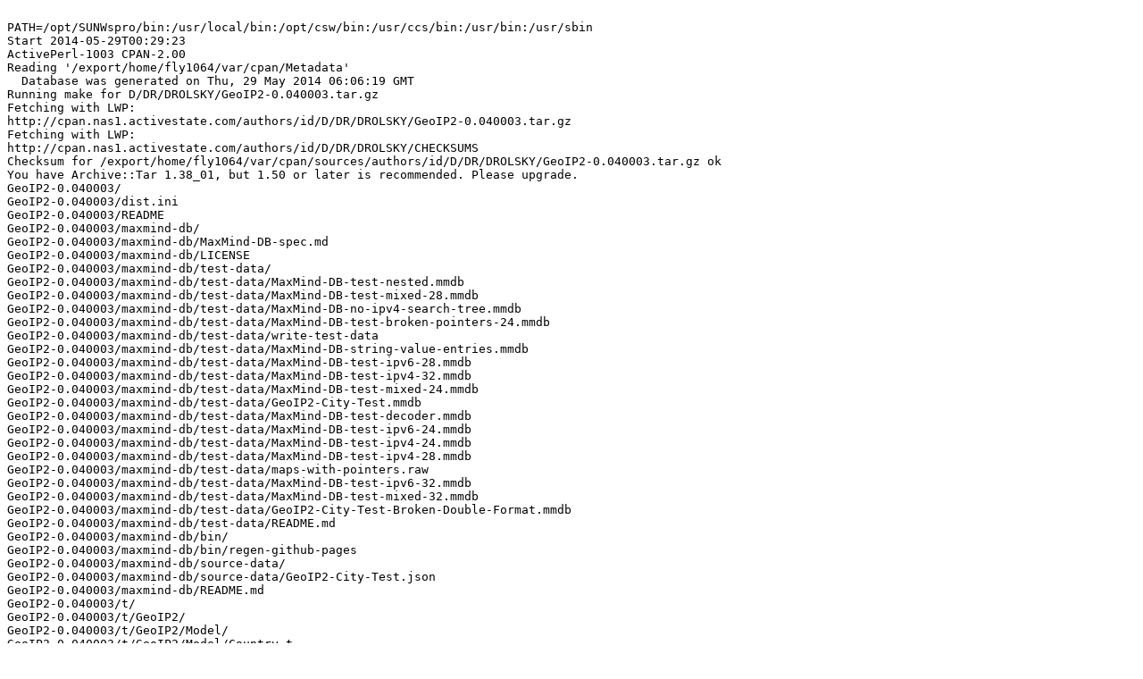

--- FILE ---
content_type: text/plain
request_url: https://ppm4.activestate.com/sun4-solaris-64/5.10/1000/D/DR/DROLSKY/GeoIP2-0.040003.d/log-20140529T002921.txt
body_size: 79496
content:

PATH=/opt/SUNWspro/bin:/usr/local/bin:/opt/csw/bin:/usr/ccs/bin:/usr/bin:/usr/sbin
Start 2014-05-29T00:29:23
ActivePerl-1003 CPAN-2.00
Reading '/export/home/fly1064/var/cpan/Metadata'
  Database was generated on Thu, 29 May 2014 06:06:19 GMT
Running make for D/DR/DROLSKY/GeoIP2-0.040003.tar.gz
Fetching with LWP:
http://cpan.nas1.activestate.com/authors/id/D/DR/DROLSKY/GeoIP2-0.040003.tar.gz
Fetching with LWP:
http://cpan.nas1.activestate.com/authors/id/D/DR/DROLSKY/CHECKSUMS
Checksum for /export/home/fly1064/var/cpan/sources/authors/id/D/DR/DROLSKY/GeoIP2-0.040003.tar.gz ok
You have Archive::Tar 1.38_01, but 1.50 or later is recommended. Please upgrade.
GeoIP2-0.040003/
GeoIP2-0.040003/dist.ini
GeoIP2-0.040003/README
GeoIP2-0.040003/maxmind-db/
GeoIP2-0.040003/maxmind-db/MaxMind-DB-spec.md
GeoIP2-0.040003/maxmind-db/LICENSE
GeoIP2-0.040003/maxmind-db/test-data/
GeoIP2-0.040003/maxmind-db/test-data/MaxMind-DB-test-nested.mmdb
GeoIP2-0.040003/maxmind-db/test-data/MaxMind-DB-test-mixed-28.mmdb
GeoIP2-0.040003/maxmind-db/test-data/MaxMind-DB-no-ipv4-search-tree.mmdb
GeoIP2-0.040003/maxmind-db/test-data/MaxMind-DB-test-broken-pointers-24.mmdb
GeoIP2-0.040003/maxmind-db/test-data/write-test-data
GeoIP2-0.040003/maxmind-db/test-data/MaxMind-DB-string-value-entries.mmdb
GeoIP2-0.040003/maxmind-db/test-data/MaxMind-DB-test-ipv6-28.mmdb
GeoIP2-0.040003/maxmind-db/test-data/MaxMind-DB-test-ipv4-32.mmdb
GeoIP2-0.040003/maxmind-db/test-data/MaxMind-DB-test-mixed-24.mmdb
GeoIP2-0.040003/maxmind-db/test-data/GeoIP2-City-Test.mmdb
GeoIP2-0.040003/maxmind-db/test-data/MaxMind-DB-test-decoder.mmdb
GeoIP2-0.040003/maxmind-db/test-data/MaxMind-DB-test-ipv6-24.mmdb
GeoIP2-0.040003/maxmind-db/test-data/MaxMind-DB-test-ipv4-24.mmdb
GeoIP2-0.040003/maxmind-db/test-data/MaxMind-DB-test-ipv4-28.mmdb
GeoIP2-0.040003/maxmind-db/test-data/maps-with-pointers.raw
GeoIP2-0.040003/maxmind-db/test-data/MaxMind-DB-test-ipv6-32.mmdb
GeoIP2-0.040003/maxmind-db/test-data/MaxMind-DB-test-mixed-32.mmdb
GeoIP2-0.040003/maxmind-db/test-data/GeoIP2-City-Test-Broken-Double-Format.mmdb
GeoIP2-0.040003/maxmind-db/test-data/README.md
GeoIP2-0.040003/maxmind-db/bin/
GeoIP2-0.040003/maxmind-db/bin/regen-github-pages
GeoIP2-0.040003/maxmind-db/source-data/
GeoIP2-0.040003/maxmind-db/source-data/GeoIP2-City-Test.json
GeoIP2-0.040003/maxmind-db/README.md
GeoIP2-0.040003/t/
GeoIP2-0.040003/t/GeoIP2/
GeoIP2-0.040003/t/GeoIP2/Model/
GeoIP2-0.040003/t/GeoIP2/Model/Country.t
GeoIP2-0.040003/t/GeoIP2/Model/CityISPOrg.t
GeoIP2-0.040003/t/GeoIP2/Model/names.t
GeoIP2-0.040003/t/GeoIP2/Model/Omni.t
GeoIP2-0.040003/t/GeoIP2/Model/City.t
GeoIP2-0.040003/t/GeoIP2/Error/
GeoIP2-0.040003/t/GeoIP2/Error/Type.t
GeoIP2-0.040003/t/GeoIP2/WebService/
GeoIP2-0.040003/t/GeoIP2/WebService/Client.t
GeoIP2-0.040003/t/GeoIP2/Database/
GeoIP2-0.040003/t/GeoIP2/Database/Reader.t
GeoIP2-0.040003/t/GeoIP2/Types.t
GeoIP2-0.040003/t/release-pod-spell.t
GeoIP2-0.040003/t/release-pod-syntax.t
GeoIP2-0.040003/t/release-pod-coverage.t
GeoIP2-0.040003/t/release-no-tabs.t
GeoIP2-0.040003/t/release-cpan-changes.t
GeoIP2-0.040003/t/lib/
GeoIP2-0.040003/t/lib/Test/
GeoIP2-0.040003/t/lib/Test/GeoIP2.pm
GeoIP2-0.040003/t/release-eol.t
GeoIP2-0.040003/t/release-synopsis.t
GeoIP2-0.040003/Makefile.PL
GeoIP2-0.040003/META.yml
GeoIP2-0.040003/LICENSE
GeoIP2-0.040003/weaver.ini
GeoIP2-0.040003/lib/
GeoIP2-0.040003/lib/GeoIP2/
GeoIP2-0.040003/lib/GeoIP2/Model/
GeoIP2-0.040003/lib/GeoIP2/Model/CityISPOrg.pm
GeoIP2-0.040003/lib/GeoIP2/Model/City.pm
GeoIP2-0.040003/lib/GeoIP2/Model/Omni.pm
GeoIP2-0.040003/lib/GeoIP2/Model/Country.pm
GeoIP2-0.040003/lib/GeoIP2/Record/
GeoIP2-0.040003/lib/GeoIP2/Record/Subdivision.pm
GeoIP2-0.040003/lib/GeoIP2/Record/MaxMind.pm
GeoIP2-0.040003/lib/GeoIP2/Record/Location.pm
GeoIP2-0.040003/lib/GeoIP2/Record/Continent.pm
GeoIP2-0.040003/lib/GeoIP2/Record/Postal.pm
GeoIP2-0.040003/lib/GeoIP2/Record/City.pm
GeoIP2-0.040003/lib/GeoIP2/Record/RepresentedCountry.pm
GeoIP2-0.040003/lib/GeoIP2/Record/Traits.pm
GeoIP2-0.040003/lib/GeoIP2/Record/Country.pm
GeoIP2-0.040003/lib/GeoIP2/Types.pm
GeoIP2-0.040003/lib/GeoIP2/Error/
GeoIP2-0.040003/lib/GeoIP2/Error/Type.pm
GeoIP2-0.040003/lib/GeoIP2/Error/IPAddressNotFound.pm
GeoIP2-0.040003/lib/GeoIP2/Error/HTTP.pm
GeoIP2-0.040003/lib/GeoIP2/Error/WebService.pm
GeoIP2-0.040003/lib/GeoIP2/Error/Generic.pm
GeoIP2-0.040003/lib/GeoIP2/WebService/
GeoIP2-0.040003/lib/GeoIP2/WebService/Client.pm
GeoIP2-0.040003/lib/GeoIP2/Database/
GeoIP2-0.040003/lib/GeoIP2/Database/Reader.pm
GeoIP2-0.040003/lib/GeoIP2/Role/
GeoIP2-0.040003/lib/GeoIP2/Role/Model/
GeoIP2-0.040003/lib/GeoIP2/Role/Model/HasSubdivisions.pm
GeoIP2-0.040003/lib/GeoIP2/Role/Model.pm
GeoIP2-0.040003/lib/GeoIP2/Role/Record/
GeoIP2-0.040003/lib/GeoIP2/Role/Record/HasNames.pm
GeoIP2-0.040003/lib/GeoIP2/Role/Record/Country.pm
GeoIP2-0.040003/lib/GeoIP2/Role/HasLocales.pm
GeoIP2-0.040003/lib/GeoIP2/Role/Error/
GeoIP2-0.040003/lib/GeoIP2/Role/Error/HTTP.pm
GeoIP2-0.040003/lib/GeoIP2.pm
GeoIP2-0.040003/META.json
GeoIP2-0.040003/Changes
GeoIP2-0.040003/bin/
GeoIP2-0.040003/bin/web-service-request
GeoIP2-0.040003/MANIFEST
GeoIP2-0.040003/INSTALL

  CPAN.pm: Building D/DR/DROLSKY/GeoIP2-0.040003.tar.gz

>>> /export/home/fly1064/bin/perl Makefile.PL
Warning: prerequisite MaxMind::DB::Reader 0 not found.
Checking if your kit is complete...
Looks good
Generating a Unix-style Makefile
Writing Makefile for GeoIP2
Writing MYMETA.yml and MYMETA.json
---- Unsatisfied dependencies detected during ----
----      DROLSKY/GeoIP2-0.040003.tar.gz      ----
    MaxMind::DB::Reader [requires]
Running make test
  Delayed until after prerequisites
Running test for module 'MaxMind::DB::Reader'
Running make for D/DR/DROLSKY/MaxMind-DB-Reader-0.050005.tar.gz
Checksum for /export/home/fly1064/var/cpan/sources/authors/id/D/DR/DROLSKY/MaxMind-DB-Reader-0.050005.tar.gz ok
MaxMind-DB-Reader-0.050005/
MaxMind-DB-Reader-0.050005/dist.ini
MaxMind-DB-Reader-0.050005/README
MaxMind-DB-Reader-0.050005/maxmind-db/
MaxMind-DB-Reader-0.050005/maxmind-db/MaxMind-DB-spec.md
MaxMind-DB-Reader-0.050005/maxmind-db/LICENSE
MaxMind-DB-Reader-0.050005/maxmind-db/test-data/
MaxMind-DB-Reader-0.050005/maxmind-db/test-data/MaxMind-DB-test-nested.mmdb
MaxMind-DB-Reader-0.050005/maxmind-db/test-data/MaxMind-DB-test-mixed-28.mmdb
MaxMind-DB-Reader-0.050005/maxmind-db/test-data/MaxMind-DB-no-ipv4-search-tree.mmdb
MaxMind-DB-Reader-0.050005/maxmind-db/test-data/MaxMind-DB-test-broken-pointers-24.mmdb
MaxMind-DB-Reader-0.050005/maxmind-db/test-data/write-test-data
MaxMind-DB-Reader-0.050005/maxmind-db/test-data/MaxMind-DB-string-value-entries.mmdb
MaxMind-DB-Reader-0.050005/maxmind-db/test-data/MaxMind-DB-test-ipv6-28.mmdb
MaxMind-DB-Reader-0.050005/maxmind-db/test-data/MaxMind-DB-test-ipv4-32.mmdb
MaxMind-DB-Reader-0.050005/maxmind-db/test-data/MaxMind-DB-test-mixed-24.mmdb
MaxMind-DB-Reader-0.050005/maxmind-db/test-data/GeoIP2-City-Test.mmdb
MaxMind-DB-Reader-0.050005/maxmind-db/test-data/MaxMind-DB-test-decoder.mmdb
MaxMind-DB-Reader-0.050005/maxmind-db/test-data/MaxMind-DB-test-ipv6-24.mmdb
MaxMind-DB-Reader-0.050005/maxmind-db/test-data/MaxMind-DB-test-ipv4-24.mmdb
MaxMind-DB-Reader-0.050005/maxmind-db/test-data/MaxMind-DB-test-ipv4-28.mmdb
MaxMind-DB-Reader-0.050005/maxmind-db/test-data/maps-with-pointers.raw
MaxMind-DB-Reader-0.050005/maxmind-db/test-data/MaxMind-DB-test-ipv6-32.mmdb
MaxMind-DB-Reader-0.050005/maxmind-db/test-data/MaxMind-DB-test-mixed-32.mmdb
MaxMind-DB-Reader-0.050005/maxmind-db/test-data/GeoIP2-City-Test-Broken-Double-Format.mmdb
MaxMind-DB-Reader-0.050005/maxmind-db/test-data/README.md
MaxMind-DB-Reader-0.050005/maxmind-db/bin/
MaxMind-DB-Reader-0.050005/maxmind-db/bin/regen-github-pages
MaxMind-DB-Reader-0.050005/maxmind-db/source-data/
MaxMind-DB-Reader-0.050005/maxmind-db/source-data/GeoIP2-City-Test.json
MaxMind-DB-Reader-0.050005/maxmind-db/README.md
MaxMind-DB-Reader-0.050005/t/
MaxMind-DB-Reader-0.050005/t/release-pod-syntax.t
MaxMind-DB-Reader-0.050005/t/release-no-tabs.t
MaxMind-DB-Reader-0.050005/t/MaxMind/
MaxMind-DB-Reader-0.050005/t/MaxMind/DB/
MaxMind-DB-Reader-0.050005/t/MaxMind/DB/Reader.t
MaxMind-DB-Reader-0.050005/t/MaxMind/DB/Reader/
MaxMind-DB-Reader-0.050005/t/MaxMind/DB/Reader/Decoder.t
MaxMind-DB-Reader-0.050005/t/MaxMind/DB/Reader/Decoder-maps-with-pointers.t
MaxMind-DB-Reader-0.050005/t/MaxMind/DB/Reader/Decoder-types/
MaxMind-DB-Reader-0.050005/t/MaxMind/DB/Reader/Decoder-types/int32.t
MaxMind-DB-Reader-0.050005/t/MaxMind/DB/Reader/Decoder-types/uint16.t
MaxMind-DB-Reader-0.050005/t/MaxMind/DB/Reader/Decoder-types/uint32.t
MaxMind-DB-Reader-0.050005/t/MaxMind/DB/Reader/Decoder-types/map.t
MaxMind-DB-Reader-0.050005/t/MaxMind/DB/Reader/Decoder-types/pointer.t
MaxMind-DB-Reader-0.050005/t/MaxMind/DB/Reader/Decoder-types/boolean.t
MaxMind-DB-Reader-0.050005/t/MaxMind/DB/Reader/Decoder-types/double.t
MaxMind-DB-Reader-0.050005/t/MaxMind/DB/Reader/Decoder-types/end_marker.t
MaxMind-DB-Reader-0.050005/t/MaxMind/DB/Reader/Decoder-types/float.t
MaxMind-DB-Reader-0.050005/t/MaxMind/DB/Reader/Decoder-types/array.t
MaxMind-DB-Reader-0.050005/t/MaxMind/DB/Reader/Decoder-types/container.t
MaxMind-DB-Reader-0.050005/t/MaxMind/DB/Reader/Decoder-types/utf8_string.t
MaxMind-DB-Reader-0.050005/t/MaxMind/DB/Reader/Decoder-types/bytes.t
MaxMind-DB-Reader-0.050005/t/MaxMind/DB/Reader/Decoder-types/uint128.t
MaxMind-DB-Reader-0.050005/t/MaxMind/DB/Reader/Decoder-types/uint64.t
MaxMind-DB-Reader-0.050005/t/MaxMind/DB/Reader-broken-databases.t
MaxMind-DB-Reader-0.050005/t/MaxMind/DB/Reader-decoder.t
MaxMind-DB-Reader-0.050005/t/MaxMind/DB/Reader-no-ipv4-search-tree.t
MaxMind-DB-Reader-0.050005/t/release-cpan-changes.t
MaxMind-DB-Reader-0.050005/t/lib/
MaxMind-DB-Reader-0.050005/t/lib/Test/
MaxMind-DB-Reader-0.050005/t/lib/Test/MaxMind/
MaxMind-DB-Reader-0.050005/t/lib/Test/MaxMind/DB/
MaxMind-DB-Reader-0.050005/t/lib/Test/MaxMind/DB/Reader/
MaxMind-DB-Reader-0.050005/t/lib/Test/MaxMind/DB/Reader/Decoder.pm
MaxMind-DB-Reader-0.050005/t/lib/Test/MaxMind/DB/Reader.pm
MaxMind-DB-Reader-0.050005/t/release-eol.t
MaxMind-DB-Reader-0.050005/t/author-pod-spell.t
MaxMind-DB-Reader-0.050005/eg/
MaxMind-DB-Reader-0.050005/eg/benchmark
MaxMind-DB-Reader-0.050005/eg/lookup-ip-address
MaxMind-DB-Reader-0.050005/Makefile.PL
MaxMind-DB-Reader-0.050005/META.yml
MaxMind-DB-Reader-0.050005/LICENSE
MaxMind-DB-Reader-0.050005/lib/
MaxMind-DB-Reader-0.050005/lib/MaxMind/
MaxMind-DB-Reader-0.050005/lib/MaxMind/DB/
MaxMind-DB-Reader-0.050005/lib/MaxMind/DB/Verifier.pm
MaxMind-DB-Reader-0.050005/lib/MaxMind/DB/Reader/
MaxMind-DB-Reader-0.050005/lib/MaxMind/DB/Reader/PP.pm
MaxMind-DB-Reader-0.050005/lib/MaxMind/DB/Reader/Data/
MaxMind-DB-Reader-0.050005/lib/MaxMind/DB/Reader/Data/Container.pm
MaxMind-DB-Reader-0.050005/lib/MaxMind/DB/Reader/Data/EndMarker.pm
MaxMind-DB-Reader-0.050005/lib/MaxMind/DB/Reader/Decoder.pm
MaxMind-DB-Reader-0.050005/lib/MaxMind/DB/Reader/Role/
MaxMind-DB-Reader-0.050005/lib/MaxMind/DB/Reader/Role/HasDecoder.pm
MaxMind-DB-Reader-0.050005/lib/MaxMind/DB/Reader/Role/Reader.pm
MaxMind-DB-Reader-0.050005/lib/MaxMind/DB/Reader/Role/NodeReader.pm
MaxMind-DB-Reader-0.050005/lib/MaxMind/DB/Reader/Role/HasMetadata.pm
MaxMind-DB-Reader-0.050005/lib/MaxMind/DB/Reader/Role/Sysreader.pm
MaxMind-DB-Reader-0.050005/lib/MaxMind/DB/Reader.pm
MaxMind-DB-Reader-0.050005/META.json
MaxMind-DB-Reader-0.050005/Changes
MaxMind-DB-Reader-0.050005/bin/
MaxMind-DB-Reader-0.050005/bin/mmdb-dump-metadata
MaxMind-DB-Reader-0.050005/bin/mmdb-verify-database
MaxMind-DB-Reader-0.050005/bin/mmdb-dump-search-tree
MaxMind-DB-Reader-0.050005/bin/mmdb-dump-database
MaxMind-DB-Reader-0.050005/MANIFEST
MaxMind-DB-Reader-0.050005/INSTALL

  CPAN.pm: Building D/DR/DROLSKY/MaxMind-DB-Reader-0.050005.tar.gz

>>> /export/home/fly1064/bin/perl Makefile.PL
Warning: prerequisite Math::Int128 0 not found.
Warning: prerequisite MaxMind::DB::Common 0.031000 not found.
Warning: prerequisite MaxMind::DB::Metadata 0 not found.
Warning: prerequisite MaxMind::DB::Role::Debugs 0 not found.
Warning: prerequisite MaxMind::DB::Types 0 not found.
Warning: prerequisite Net::Works::Address 0.12 not found.
Warning: prerequisite Net::Works::Network 0 not found.
Checking if your kit is complete...
Looks good
Generating a Unix-style Makefile
Writing Makefile for MaxMind::DB::Reader
Writing MYMETA.yml and MYMETA.json
----  Unsatisfied dependencies detected during ----
---- DROLSKY/MaxMind-DB-Reader-0.050005.tar.gz ----
    Test::MaxMind::DB::Common::Util [build_requires]
    Net::Works::Address [requires]
    Test::MaxMind::DB::Common::Data [build_requires]
    Net::Works::Network [requires]
    MaxMind::DB::Metadata [requires]
    MaxMind::DB::Types [requires]
    MaxMind::DB::Common [requires]
    Math::Int128 [requires]
    MaxMind::DB::Role::Debugs [requires]
Running make test
  Delayed until after prerequisites
Running test for module 'Test::MaxMind::DB::Common::Util'
Running make for D/DR/DROLSKY/MaxMind-DB-Common-0.031003.tar.gz
Checksum for /export/home/fly1064/var/cpan/sources/authors/id/D/DR/DROLSKY/MaxMind-DB-Common-0.031003.tar.gz ok
MaxMind-DB-Common-0.031003/
MaxMind-DB-Common-0.031003/dist.ini
MaxMind-DB-Common-0.031003/README
MaxMind-DB-Common-0.031003/t/
MaxMind-DB-Common-0.031003/t/compile.t
MaxMind-DB-Common-0.031003/t/release-pod-no404s.t
MaxMind-DB-Common-0.031003/t/release-pod-syntax.t
MaxMind-DB-Common-0.031003/t/release-no-tabs.t
MaxMind-DB-Common-0.031003/t/release-pod-linkcheck.t
MaxMind-DB-Common-0.031003/t/MaxMind/
MaxMind-DB-Common-0.031003/t/MaxMind/DB/
MaxMind-DB-Common-0.031003/t/MaxMind/DB/Metadata.t
MaxMind-DB-Common-0.031003/t/MaxMind/DB/Common.t
MaxMind-DB-Common-0.031003/t/release-cpan-changes.t
MaxMind-DB-Common-0.031003/t/release-eol.t
MaxMind-DB-Common-0.031003/t/author-pod-spell.t
MaxMind-DB-Common-0.031003/Makefile.PL
MaxMind-DB-Common-0.031003/META.yml
MaxMind-DB-Common-0.031003/LICENSE
MaxMind-DB-Common-0.031003/lib/
MaxMind-DB-Common-0.031003/lib/Test/
MaxMind-DB-Common-0.031003/lib/Test/MaxMind/
MaxMind-DB-Common-0.031003/lib/Test/MaxMind/DB/
MaxMind-DB-Common-0.031003/lib/Test/MaxMind/DB/Common/
MaxMind-DB-Common-0.031003/lib/Test/MaxMind/DB/Common/Data.pm
MaxMind-DB-Common-0.031003/lib/Test/MaxMind/DB/Common/Util.pm
MaxMind-DB-Common-0.031003/lib/MaxMind/
MaxMind-DB-Common-0.031003/lib/MaxMind/DB/
MaxMind-DB-Common-0.031003/lib/MaxMind/DB/Common.pm
MaxMind-DB-Common-0.031003/lib/MaxMind/DB/Types.pm
MaxMind-DB-Common-0.031003/lib/MaxMind/DB/Role/
MaxMind-DB-Common-0.031003/lib/MaxMind/DB/Role/Debugs.pm
MaxMind-DB-Common-0.031003/lib/MaxMind/DB/Metadata.pm
MaxMind-DB-Common-0.031003/META.json
MaxMind-DB-Common-0.031003/Changes
MaxMind-DB-Common-0.031003/MANIFEST
MaxMind-DB-Common-0.031003/INSTALL

  CPAN.pm: Building D/DR/DROLSKY/MaxMind-DB-Common-0.031003.tar.gz

>>> /export/home/fly1064/bin/perl Makefile.PL
Warning: prerequisite Math::Int128 0 not found.
Checking if your kit is complete...
Looks good
Generating a Unix-style Makefile
Writing Makefile for MaxMind::DB::Common
Writing MYMETA.yml and MYMETA.json
----  Unsatisfied dependencies detected during ----
---- DROLSKY/MaxMind-DB-Common-0.031003.tar.gz ----
    Math::Int128 [requires]
Running make test
  Delayed until after prerequisites
Running test for module 'Math::Int128'
Running make for S/SA/SALVA/Math-Int128-0.13.tar.gz
Checksum for /export/home/fly1064/var/cpan/sources/authors/id/S/SA/SALVA/Math-Int128-0.13.tar.gz ok
Math-Int128-0.13/
Math-Int128-0.13/t/
Math-Int128-0.13/t/Math-Int128.t
Math-Int128-0.13/t/Math-UInt128.t
Math-Int128-0.13/t/pods.t
Math-Int128-0.13/c_api_client/
Math-Int128-0.13/c_api_client/perl_math_int128.c
Math-Int128-0.13/c_api_client/sample.xs
Math-Int128-0.13/c_api_client/perl_math_int128.h
Math-Int128-0.13/c_api_client/typemap
Math-Int128-0.13/perl_math_int64.c
Math-Int128-0.13/Int128.xs
Math-Int128-0.13/Changes
Math-Int128-0.13/benchmarks/
Math-Int128-0.13/benchmarks/syp.pl
Math-Int128-0.13/benchmarks/bm.pl
Math-Int128-0.13/benchmarks/mod128.pl
Math-Int128-0.13/perl_math_int64.h
Math-Int128-0.13/MANIFEST
Math-Int128-0.13/typemap
Math-Int128-0.13/lib/
Math-Int128-0.13/lib/Math/
Math-Int128-0.13/lib/Math/Int128.pm
Math-Int128-0.13/lib/Math/Int128/
Math-Int128-0.13/lib/Math/Int128/die_on_overflow.pm
Math-Int128-0.13/ppport.h
Math-Int128-0.13/c_api.decl
Math-Int128-0.13/strtoint128.h
Math-Int128-0.13/c_api.h
Math-Int128-0.13/README
Math-Int128-0.13/Makefile.PL
Math-Int128-0.13/META.yml
Math-Int128-0.13/META.json

  CPAN.pm: Building S/SA/SALVA/Math-Int128-0.13.tar.gz

>>> /export/home/fly1064/bin/perl Makefile.PL
Checking if your kit is complete...
Looks good
Generating a Unix-style Makefile
Writing Makefile for Math::Int128
Writing MYMETA.yml and MYMETA.json
This module requires version 4.4 or above of the GCC compiler.
Aborting!

Warning: No success on command[/export/home/fly1064/bin/perl Makefile.PL]
  SALVA/Math-Int128-0.13.tar.gz
  /export/home/fly1064/bin/perl Makefile.PL -- NOT OK
Running make test
  Make had some problems, won't test
Running make for D/DR/DROLSKY/MaxMind-DB-Common-0.031003.tar.gz
  Has already been unwrapped into directory /export/home/fly1064/var/cpan/build/MaxMind-DB-Common-0.031003-7hpbD5

  CPAN.pm: Building D/DR/DROLSKY/MaxMind-DB-Common-0.031003.tar.gz

Warning: Prerequisite 'Math::Int128 => 0' for 'DROLSKY/MaxMind-DB-Common-0.031003.tar.gz' failed when processing 'SALVA/Math-Int128-0.13.tar.gz' with 'writemakefile => NO '/export/home/fly1064/bin/perl Makefile.PL' returned status 256'. Continuing, but chances to succeed are limited.
>>> make
cp lib/Test/MaxMind/DB/Common/Data.pm blib/lib/Test/MaxMind/DB/Common/Data.pm
cp lib/MaxMind/DB/Role/Debugs.pm blib/lib/MaxMind/DB/Role/Debugs.pm
cp lib/MaxMind/DB/Metadata.pm blib/lib/MaxMind/DB/Metadata.pm
cp lib/Test/MaxMind/DB/Common/Util.pm blib/lib/Test/MaxMind/DB/Common/Util.pm
cp lib/MaxMind/DB/Types.pm blib/lib/MaxMind/DB/Types.pm
cp lib/MaxMind/DB/Common.pm blib/lib/MaxMind/DB/Common.pm
Manifying blib/man3/MaxMind::DB::Common.3
Manifying blib/man3/MaxMind::DB::Metadata.3
  DROLSKY/MaxMind-DB-Common-0.031003.tar.gz
  make -- OK
Running make test
>>> make test TEST_VERBOSE=1
PERL_DL_NONLAZY=1 /export/home/fly1064/bin/perl "-MExtUtils::Command::MM" "-MTest::Harness" "-e" "undef *Test::Harness::Switches; test_harness(1, 'blib/lib', 'blib/arch')" t/*.t t/MaxMind/DB/*.t
t/author-pod-spell.t ....... skipped: these tests are for testing by the author

#   Failed test 'use MaxMind::DB::Metadata;'
#   at t/compile.t line 6.
#     Tried to use 'MaxMind::DB::Metadata'.
#     Error:  Can't locate Math/Int128.pm in @INC (@INC contains: /export/home/fly1064/var/cpan/build/MaxMind-DB-Common-0.031003-7hpbD5/blib/lib /export/home/fly1064/var/cpan/build/MaxMind-DB-Common-0.031003-7hpbD5/blib/arch /export/home/fly1064/var/megalib /export/home/fly1064/var/megalib /export/home/fly1064/ap1003/site/lib /export/home/fly1064/ap1003/lib .) at /export/home/fly1064/var/cpan/build/MaxMind-DB-Common-0.031003-7hpbD5/blib/lib/MaxMind/DB/Metadata.pm line 7.
# BEGIN failed--compilation aborted at /export/home/fly1064/var/cpan/build/MaxMind-DB-Common-0.031003-7hpbD5/blib/lib/MaxMind/DB/Metadata.pm line 7.
# Compilation failed in require at t/compile.t line 6.
# BEGIN failed--compilation aborted at t/compile.t line 6.
# Looks like you failed 1 test of 2.
t/compile.t ................ 
not ok 1 - use MaxMind::DB::Metadata;
ok 2 - use MaxMind::DB::Role::Debugs;
1..2
Dubious, test returned 1 (wstat 256, 0x100)
Failed 1/2 subtests 
t/MaxMind/DB/Common.t ...... 
ok 1 - LEFT_RECORD
ok 2 - RIGHT_RECORD
ok 3 - DATA_SECTION_SEPARATOR_SIZE
1..3
ok
Can't locate Math/Int128.pm in @INC (@INC contains: /export/home/fly1064/var/cpan/build/MaxMind-DB-Common-0.031003-7hpbD5/blib/lib /export/home/fly1064/var/cpan/build/MaxMind-DB-Common-0.031003-7hpbD5/blib/arch /export/home/fly1064/var/megalib /export/home/fly1064/var/megalib /export/home/fly1064/ap1003/site/lib /export/home/fly1064/ap1003/lib .) at /export/home/fly1064/var/cpan/build/MaxMind-DB-Common-0.031003-7hpbD5/blib/lib/MaxMind/DB/Metadata.pm line 7.
BEGIN failed--compilation aborted at /export/home/fly1064/var/cpan/build/MaxMind-DB-Common-0.031003-7hpbD5/blib/lib/MaxMind/DB/Metadata.pm line 7.
Compilation failed in require at t/MaxMind/DB/Metadata.t line 6.
BEGIN failed--compilation aborted at t/MaxMind/DB/Metadata.t line 6.
t/MaxMind/DB/Metadata.t .... 
Dubious, test returned 2 (wstat 512, 0x200)
No subtests run 
t/release-cpan-changes.t ... skipped: these tests are for release candidate testing
t/release-eol.t ............ skipped: these tests are for release candidate testing
t/release-no-tabs.t ........ skipped: these tests are for release candidate testing
t/release-pod-linkcheck.t .. skipped: these tests are for release candidate testing
t/release-pod-no404s.t ..... skipped: these tests are for release candidate testing
t/release-pod-syntax.t ..... skipped: these tests are for release candidate testing

Test Summary Report
-------------------
t/compile.t              (Wstat: 256 Tests: 2 Failed: 1)
  Failed test:  1
  Non-zero exit status: 1
t/MaxMind/DB/Metadata.t  (Wstat: 512 Tests: 0 Failed: 0)
  Non-zero exit status: 2
  Parse errors: No plan found in TAP output
Files=10, Tests=5,  2 wallclock secs ( 0.22 usr  0.09 sys +  1.78 cusr  0.27 csys =  2.36 CPU)
Result: FAIL
Failed 2/10 test programs. 1/5 subtests failed.
make: *** [test_dynamic] Error 255
  DROLSKY/MaxMind-DB-Common-0.031003.tar.gz
one dependency not OK (Math::Int128); additionally test harness failed
  make test TEST_VERBOSE=1 -- NOT OK
//hint// to see the cpan-testers results for installing this module, try:
  reports DROLSKY/MaxMind-DB-Common-0.031003.tar.gz
Running test for module 'Net::Works::Address'
Running make for D/DR/DROLSKY/Net-Works-0.16.tar.gz
Checksum for /export/home/fly1064/var/cpan/sources/authors/id/D/DR/DROLSKY/Net-Works-0.16.tar.gz ok
Net-Works-0.16/
Net-Works-0.16/dist.ini
Net-Works-0.16/README
Net-Works-0.16/t/
Net-Works-0.16/t/Address.t
Net-Works-0.16/t/release-pod-no404s.t
Net-Works-0.16/t/release-pod-spell.t
Net-Works-0.16/t/release-pod-syntax.t
Net-Works-0.16/t/Network.t
Net-Works-0.16/t/release-pod-coverage.t
Net-Works-0.16/t/release-no-tabs.t
Net-Works-0.16/t/release-pod-linkcheck.t
Net-Works-0.16/t/release-cpan-changes.t
Net-Works-0.16/t/bad-data.t
Net-Works-0.16/t/release-eol.t
Net-Works-0.16/t/release-synopsis.t
Net-Works-0.16/t/Network-splitting.t
Net-Works-0.16/Makefile.PL
Net-Works-0.16/META.yml
Net-Works-0.16/LICENSE
Net-Works-0.16/weaver.ini
Net-Works-0.16/lib/
Net-Works-0.16/lib/Net/
Net-Works-0.16/lib/Net/Works.pm
Net-Works-0.16/lib/Net/Works/
Net-Works-0.16/lib/Net/Works/Address.pm
Net-Works-0.16/lib/Net/Works/Types.pm
Net-Works-0.16/lib/Net/Works/Network.pm
Net-Works-0.16/lib/Net/Works/Util.pm
Net-Works-0.16/lib/Net/Works/Role/
Net-Works-0.16/lib/Net/Works/Role/IP.pm
Net-Works-0.16/META.json
Net-Works-0.16/Changes
Net-Works-0.16/jenkins/
Net-Works-0.16/jenkins/run-all-tests
Net-Works-0.16/MANIFEST
Net-Works-0.16/INSTALL

  CPAN.pm: Building D/DR/DROLSKY/Net-Works-0.16.tar.gz

>>> /export/home/fly1064/bin/perl Makefile.PL
Warning: prerequisite Math::Int128 0.06 not found.
Checking if your kit is complete...
Looks good
Generating a Unix-style Makefile
Writing Makefile for Net::Works
Writing MYMETA.yml and MYMETA.json
---- Unsatisfied dependencies detected during ----
----       DROLSKY/Net-Works-0.16.tar.gz      ----
    Math::Int128 [requires]
Running make test
  Delayed until after prerequisites
Running test for module 'Math::Int128'
Running make for S/SA/SALVA/Math-Int128-0.13.tar.gz
  Has already been unwrapped into directory /export/home/fly1064/var/cpan/build/Math-Int128-0.13-NMWIno
  '/export/home/fly1064/bin/perl Makefile.PL' returned status 256, won't make
Running make test
  Make had some problems, won't test
Running make for D/DR/DROLSKY/Net-Works-0.16.tar.gz
  Has already been unwrapped into directory /export/home/fly1064/var/cpan/build/Net-Works-0.16-3peFDn

  CPAN.pm: Building D/DR/DROLSKY/Net-Works-0.16.tar.gz

Warning: Prerequisite 'Math::Int128 => 0.06' for 'DROLSKY/Net-Works-0.16.tar.gz' failed when processing 'SALVA/Math-Int128-0.13.tar.gz' with 'writemakefile => NO '/export/home/fly1064/bin/perl Makefile.PL' returned status 256'. Continuing, but chances to succeed are limited.
>>> make
cp lib/Net/Works/Network.pm blib/lib/Net/Works/Network.pm
cp lib/Net/Works/Address.pm blib/lib/Net/Works/Address.pm
cp lib/Net/Works/Role/IP.pm blib/lib/Net/Works/Role/IP.pm
cp lib/Net/Works/Types.pm blib/lib/Net/Works/Types.pm
cp lib/Net/Works/Util.pm blib/lib/Net/Works/Util.pm
cp lib/Net/Works.pm blib/lib/Net/Works.pm
Manifying blib/man3/Net::Works.3
Manifying blib/man3/Net::Works::Address.3
Manifying blib/man3/Net::Works::Network.3
Manifying blib/man3/Net::Works::Util.3
  DROLSKY/Net-Works-0.16.tar.gz
  make -- OK
Running make test
>>> make test TEST_VERBOSE=1
PERL_DL_NONLAZY=1 /export/home/fly1064/bin/perl "-MExtUtils::Command::MM" "-MTest::Harness" "-e" "undef *Test::Harness::Switches; test_harness(1, 'blib/lib', 'blib/arch')" t/*.t
Can't locate Math/Int128.pm in @INC (@INC contains: /export/home/fly1064/var/cpan/build/Net-Works-0.16-3peFDn/blib/lib /export/home/fly1064/var/cpan/build/Net-Works-0.16-3peFDn/blib/arch /export/home/fly1064/var/megalib /export/home/fly1064/var/megalib /export/home/fly1064/ap1003/site/lib /export/home/fly1064/ap1003/lib .) at t/Address.t line 4.
BEGIN failed--compilation aborted at t/Address.t line 4.
t/Address.t ................ 
Dubious, test returned 2 (wstat 512, 0x200)
No subtests run 
Can't locate Math/Int128.pm in @INC (@INC contains: /export/home/fly1064/var/cpan/build/Net-Works-0.16-3peFDn/blib/lib /export/home/fly1064/var/cpan/build/Net-Works-0.16-3peFDn/blib/arch /export/home/fly1064/var/megalib /export/home/fly1064/var/megalib /export/home/fly1064/ap1003/site/lib /export/home/fly1064/ap1003/lib .) at t/bad-data.t line 4.
BEGIN failed--compilation aborted at t/bad-data.t line 4.
t/bad-data.t ............... 
Dubious, test returned 2 (wstat 512, 0x200)
No subtests run 
Can't locate Math/Int128.pm in @INC (@INC contains: /export/home/fly1064/var/cpan/build/Net-Works-0.16-3peFDn/blib/lib /export/home/fly1064/var/cpan/build/Net-Works-0.16-3peFDn/blib/arch /export/home/fly1064/var/megalib /export/home/fly1064/var/megalib /export/home/fly1064/ap1003/site/lib /export/home/fly1064/ap1003/lib .) at t/Network-splitting.t line 7.
BEGIN failed--compilation aborted at t/Network-splitting.t line 7.
t/Network-splitting.t ...... 
Dubious, test returned 2 (wstat 512, 0x200)
No subtests run 
Can't locate Math/Int128.pm in @INC (@INC contains: /export/home/fly1064/var/cpan/build/Net-Works-0.16-3peFDn/blib/lib /export/home/fly1064/var/cpan/build/Net-Works-0.16-3peFDn/blib/arch /export/home/fly1064/var/megalib /export/home/fly1064/var/megalib /export/home/fly1064/ap1003/site/lib /export/home/fly1064/ap1003/lib .) at t/Network.t line 6.
BEGIN failed--compilation aborted at t/Network.t line 6.
t/Network.t ................ 
Dubious, test returned 2 (wstat 512, 0x200)
No subtests run 
t/release-cpan-changes.t ... skipped: these tests are for release candidate testing
t/release-eol.t ............ skipped: these tests are for release candidate testing
t/release-no-tabs.t ........ skipped: these tests are for release candidate testing
t/release-pod-coverage.t ... skipped: these tests are for release candidate testing
t/release-pod-linkcheck.t .. skipped: these tests are for release candidate testing
t/release-pod-no404s.t ..... skipped: these tests are for release candidate testing
t/release-pod-spell.t ...... skipped: these tests are for release candidate testing
t/release-pod-syntax.t ..... skipped: these tests are for release candidate testing
t/release-synopsis.t ....... skipped: these tests are for release candidate testing

Test Summary Report
-------------------
t/Address.t              (Wstat: 512 Tests: 0 Failed: 0)
  Non-zero exit status: 2
  Parse errors: No plan found in TAP output
t/bad-data.t             (Wstat: 512 Tests: 0 Failed: 0)
  Non-zero exit status: 2
  Parse errors: No plan found in TAP output
t/Network-splitting.t    (Wstat: 512 Tests: 0 Failed: 0)
  Non-zero exit status: 2
  Parse errors: No plan found in TAP output
t/Network.t              (Wstat: 512 Tests: 0 Failed: 0)
  Non-zero exit status: 2
  Parse errors: No plan found in TAP output
Files=13, Tests=0,  1 wallclock secs ( 0.24 usr  0.11 sys +  1.17 cusr  0.26 csys =  1.78 CPU)
Result: FAIL
Failed 4/13 test programs. 0/0 subtests failed.
make: *** [test_dynamic] Error 255
  DROLSKY/Net-Works-0.16.tar.gz
one dependency not OK (Math::Int128); additionally test harness failed
  make test TEST_VERBOSE=1 -- NOT OK
//hint// to see the cpan-testers results for installing this module, try:
  reports DROLSKY/Net-Works-0.16.tar.gz
Running test for module 'Test::MaxMind::DB::Common::Data'
Running make for D/DR/DROLSKY/MaxMind-DB-Common-0.031003.tar.gz
  Has already been unwrapped into directory /export/home/fly1064/var/cpan/build/MaxMind-DB-Common-0.031003-7hpbD5
Warning: Prerequisite 'Math::Int128 => 0' for 'DROLSKY/MaxMind-DB-Common-0.031003.tar.gz' failed when processing 'SALVA/Math-Int128-0.13.tar.gz' with 'writemakefile => NO '/export/home/fly1064/bin/perl Makefile.PL' returned status 256'. Continuing, but chances to succeed are limited.
  Has already been made
Running make test
  Won't repeat unsuccessful test during this command
  Has already been tested within this command
Running test for module 'Net::Works::Network'
Running make for D/DR/DROLSKY/Net-Works-0.16.tar.gz
  Has already been unwrapped into directory /export/home/fly1064/var/cpan/build/Net-Works-0.16-3peFDn
Warning: Prerequisite 'Math::Int128 => 0.06' for 'DROLSKY/Net-Works-0.16.tar.gz' failed when processing 'SALVA/Math-Int128-0.13.tar.gz' with 'writemakefile => NO '/export/home/fly1064/bin/perl Makefile.PL' returned status 256'. Continuing, but chances to succeed are limited.
  Has already been made
Running make test
  Won't repeat unsuccessful test during this command
  Has already been tested within this command
Running test for module 'MaxMind::DB::Metadata'
Running make for D/DR/DROLSKY/MaxMind-DB-Common-0.031003.tar.gz
  Has already been unwrapped into directory /export/home/fly1064/var/cpan/build/MaxMind-DB-Common-0.031003-7hpbD5
Warning: Prerequisite 'Math::Int128 => 0' for 'DROLSKY/MaxMind-DB-Common-0.031003.tar.gz' failed when processing 'SALVA/Math-Int128-0.13.tar.gz' with 'writemakefile => NO '/export/home/fly1064/bin/perl Makefile.PL' returned status 256'. Continuing, but chances to succeed are limited.
  Has already been made
Running make test
  Won't repeat unsuccessful test during this command
  Has already been tested within this command
Running test for module 'MaxMind::DB::Types'
Running make for D/DR/DROLSKY/MaxMind-DB-Common-0.031003.tar.gz
  Has already been unwrapped into directory /export/home/fly1064/var/cpan/build/MaxMind-DB-Common-0.031003-7hpbD5
Warning: Prerequisite 'Math::Int128 => 0' for 'DROLSKY/MaxMind-DB-Common-0.031003.tar.gz' failed when processing 'SALVA/Math-Int128-0.13.tar.gz' with 'writemakefile => NO '/export/home/fly1064/bin/perl Makefile.PL' returned status 256'. Continuing, but chances to succeed are limited.
  Has already been made
Running make test
  Won't repeat unsuccessful test during this command
  Has already been tested within this command
Running test for module 'MaxMind::DB::Common'
Running make for D/DR/DROLSKY/MaxMind-DB-Common-0.031003.tar.gz
  Has already been unwrapped into directory /export/home/fly1064/var/cpan/build/MaxMind-DB-Common-0.031003-7hpbD5
Warning: Prerequisite 'Math::Int128 => 0' for 'DROLSKY/MaxMind-DB-Common-0.031003.tar.gz' failed when processing 'SALVA/Math-Int128-0.13.tar.gz' with 'writemakefile => NO '/export/home/fly1064/bin/perl Makefile.PL' returned status 256'. Continuing, but chances to succeed are limited.
  Has already been made
Running make test
  Won't repeat unsuccessful test during this command
  Has already been tested within this command
Running test for module 'Math::Int128'
Running make for S/SA/SALVA/Math-Int128-0.13.tar.gz
  Has already been unwrapped into directory /export/home/fly1064/var/cpan/build/Math-Int128-0.13-NMWIno
  '/export/home/fly1064/bin/perl Makefile.PL' returned status 256, won't make
Running make test
  Make had some problems, won't test
Running test for module 'MaxMind::DB::Role::Debugs'
Running make for D/DR/DROLSKY/MaxMind-DB-Common-0.031003.tar.gz
  Has already been unwrapped into directory /export/home/fly1064/var/cpan/build/MaxMind-DB-Common-0.031003-7hpbD5
Warning: Prerequisite 'Math::Int128 => 0' for 'DROLSKY/MaxMind-DB-Common-0.031003.tar.gz' failed when processing 'SALVA/Math-Int128-0.13.tar.gz' with 'writemakefile => NO '/export/home/fly1064/bin/perl Makefile.PL' returned status 256'. Continuing, but chances to succeed are limited.
  Has already been made
Running make test
  Won't repeat unsuccessful test during this command
  Has already been tested within this command
Running make for D/DR/DROLSKY/MaxMind-DB-Reader-0.050005.tar.gz
  Has already been unwrapped into directory /export/home/fly1064/var/cpan/build/MaxMind-DB-Reader-0.050005-068nQv

  CPAN.pm: Building D/DR/DROLSKY/MaxMind-DB-Reader-0.050005.tar.gz

Warning: Prerequisite 'Test::MaxMind::DB::Common::Util => 0' for 'DROLSKY/MaxMind-DB-Reader-0.050005.tar.gz' failed when processing 'DROLSKY/MaxMind-DB-Common-0.031003.tar.gz' with 'make_test => NO one dependency not OK (Math::Int128); additionally test harness failed'. Continuing, but chances to succeed are limited.
Warning: Prerequisite 'Net::Works::Address => 0.12' for 'DROLSKY/MaxMind-DB-Reader-0.050005.tar.gz' failed when processing 'DROLSKY/Net-Works-0.16.tar.gz' with 'make_test => NO one dependency not OK (Math::Int128); additionally test harness failed'. Continuing, but chances to succeed are limited.
Warning: Prerequisite 'Test::MaxMind::DB::Common::Data => 0' for 'DROLSKY/MaxMind-DB-Reader-0.050005.tar.gz' failed when processing 'DROLSKY/MaxMind-DB-Common-0.031003.tar.gz' with 'make_test => NO one dependency not OK (Math::Int128); additionally test harness failed'. Continuing, but chances to succeed are limited.
Warning: Prerequisite 'Net::Works::Network => 0' for 'DROLSKY/MaxMind-DB-Reader-0.050005.tar.gz' failed when processing 'DROLSKY/Net-Works-0.16.tar.gz' with 'make_test => NO one dependency not OK (Math::Int128); additionally test harness failed'. Continuing, but chances to succeed are limited.
Warning: Prerequisite 'MaxMind::DB::Metadata => 0' for 'DROLSKY/MaxMind-DB-Reader-0.050005.tar.gz' failed when processing 'DROLSKY/MaxMind-DB-Common-0.031003.tar.gz' with 'make_test => NO one dependency not OK (Math::Int128); additionally test harness failed'. Continuing, but chances to succeed are limited.
Warning: Prerequisite 'MaxMind::DB::Types => 0' for 'DROLSKY/MaxMind-DB-Reader-0.050005.tar.gz' failed when processing 'DROLSKY/MaxMind-DB-Common-0.031003.tar.gz' with 'make_test => NO one dependency not OK (Math::Int128); additionally test harness failed'. Continuing, but chances to succeed are limited.
Warning: Prerequisite 'MaxMind::DB::Common => 0.031000' for 'DROLSKY/MaxMind-DB-Reader-0.050005.tar.gz' failed when processing 'DROLSKY/MaxMind-DB-Common-0.031003.tar.gz' with 'make_test => NO one dependency not OK (Math::Int128); additionally test harness failed'. Continuing, but chances to succeed are limited.
Warning: Prerequisite 'Math::Int128 => 0' for 'DROLSKY/MaxMind-DB-Reader-0.050005.tar.gz' failed when processing 'SALVA/Math-Int128-0.13.tar.gz' with 'writemakefile => NO '/export/home/fly1064/bin/perl Makefile.PL' returned status 256'. Continuing, but chances to succeed are limited.
Warning: Prerequisite 'MaxMind::DB::Role::Debugs => 0' for 'DROLSKY/MaxMind-DB-Reader-0.050005.tar.gz' failed when processing 'DROLSKY/MaxMind-DB-Common-0.031003.tar.gz' with 'make_test => NO one dependency not OK (Math::Int128); additionally test harness failed'. Continuing, but chances to succeed are limited.
>>> make
cp lib/MaxMind/DB/Reader/Decoder.pm blib/lib/MaxMind/DB/Reader/Decoder.pm
cp lib/MaxMind/DB/Verifier.pm blib/lib/MaxMind/DB/Verifier.pm
cp lib/MaxMind/DB/Reader.pm blib/lib/MaxMind/DB/Reader.pm
cp lib/MaxMind/DB/Reader/Role/HasDecoder.pm blib/lib/MaxMind/DB/Reader/Role/HasDecoder.pm
cp lib/MaxMind/DB/Reader/Data/EndMarker.pm blib/lib/MaxMind/DB/Reader/Data/EndMarker.pm
cp lib/MaxMind/DB/Reader/Role/Reader.pm blib/lib/MaxMind/DB/Reader/Role/Reader.pm
cp lib/MaxMind/DB/Reader/PP.pm blib/lib/MaxMind/DB/Reader/PP.pm
cp lib/MaxMind/DB/Reader/Role/NodeReader.pm blib/lib/MaxMind/DB/Reader/Role/NodeReader.pm
cp lib/MaxMind/DB/Reader/Role/HasMetadata.pm blib/lib/MaxMind/DB/Reader/Role/HasMetadata.pm
cp lib/MaxMind/DB/Reader/Data/Container.pm blib/lib/MaxMind/DB/Reader/Data/Container.pm
cp lib/MaxMind/DB/Reader/Role/Sysreader.pm blib/lib/MaxMind/DB/Reader/Role/Sysreader.pm
cp bin/mmdb-dump-search-tree blib/script/mmdb-dump-search-tree
/export/home/fly1064/bin/perl -MExtUtils::MY -e 'MY->fixin(shift)' -- blib/script/mmdb-dump-search-tree
cp bin/mmdb-dump-metadata blib/script/mmdb-dump-metadata
/export/home/fly1064/bin/perl -MExtUtils::MY -e 'MY->fixin(shift)' -- blib/script/mmdb-dump-metadata
cp bin/mmdb-dump-database blib/script/mmdb-dump-database
/export/home/fly1064/bin/perl -MExtUtils::MY -e 'MY->fixin(shift)' -- blib/script/mmdb-dump-database
cp bin/mmdb-verify-database blib/script/mmdb-verify-database
/export/home/fly1064/bin/perl -MExtUtils::MY -e 'MY->fixin(shift)' -- blib/script/mmdb-verify-database
Manifying blib/man3/MaxMind::DB::Reader.3
  DROLSKY/MaxMind-DB-Reader-0.050005.tar.gz
  make -- OK
Running make test
>>> make test TEST_VERBOSE=1
PERL_DL_NONLAZY=1 /export/home/fly1064/bin/perl "-MExtUtils::Command::MM" "-MTest::Harness" "-e" "undef *Test::Harness::Switches; test_harness(1, 'blib/lib', 'blib/arch')" t/*.t t/MaxMind/DB/*.t t/MaxMind/DB/Reader/*.t t/MaxMind/DB/Reader/Decoder-types/*.t
t/author-pod-spell.t .............................. skipped: these tests are for testing by the author
Can't locate MaxMind/DB/Types.pm in @INC (@INC contains: t/lib /export/home/fly1064/var/cpan/build/MaxMind-DB-Reader-0.050005-068nQv/blib/lib /export/home/fly1064/var/cpan/build/MaxMind-DB-Reader-0.050005-068nQv/blib/arch /export/home/fly1064/var/megalib /export/home/fly1064/ap1003/site/lib /export/home/fly1064/ap1003/lib .) at /export/home/fly1064/var/cpan/build/MaxMind-DB-Reader-0.050005-068nQv/blib/lib/MaxMind/DB/Reader/PP.pm line 8.
BEGIN failed--compilation aborted at /export/home/fly1064/var/cpan/build/MaxMind-DB-Reader-0.050005-068nQv/blib/lib/MaxMind/DB/Reader/PP.pm line 8.
Compilation failed in require at t/lib/Test/MaxMind/DB/Reader.pm line 7.
BEGIN failed--compilation aborted at t/lib/Test/MaxMind/DB/Reader.pm line 7.
Compilation failed in require at t/MaxMind/DB/Reader-broken-databases.t line 8.
BEGIN failed--compilation aborted at t/MaxMind/DB/Reader-broken-databases.t line 8.
t/MaxMind/DB/Reader-broken-databases.t ............ 
Dubious, test returned 2 (wstat 512, 0x200)
No subtests run 
Can't locate Math/Int128.pm in @INC (@INC contains: t/lib /export/home/fly1064/var/cpan/build/MaxMind-DB-Reader-0.050005-068nQv/blib/lib /export/home/fly1064/var/cpan/build/MaxMind-DB-Reader-0.050005-068nQv/blib/arch /export/home/fly1064/var/megalib /export/home/fly1064/ap1003/site/lib /export/home/fly1064/ap1003/lib .) at t/MaxMind/DB/Reader-decoder.t line 8.
BEGIN failed--compilation aborted at t/MaxMind/DB/Reader-decoder.t line 8.
t/MaxMind/DB/Reader-decoder.t ..................... 
Dubious, test returned 2 (wstat 512, 0x200)
No subtests run 
Can't locate MaxMind/DB/Types.pm in @INC (@INC contains: t/lib /export/home/fly1064/var/cpan/build/MaxMind-DB-Reader-0.050005-068nQv/blib/lib /export/home/fly1064/var/cpan/build/MaxMind-DB-Reader-0.050005-068nQv/blib/arch /export/home/fly1064/var/megalib /export/home/fly1064/ap1003/site/lib /export/home/fly1064/ap1003/lib .) at /export/home/fly1064/var/cpan/build/MaxMind-DB-Reader-0.050005-068nQv/blib/lib/MaxMind/DB/Reader/PP.pm line 8.
BEGIN failed--compilation aborted at /export/home/fly1064/var/cpan/build/MaxMind-DB-Reader-0.050005-068nQv/blib/lib/MaxMind/DB/Reader/PP.pm line 8.
Compilation failed in require at t/lib/Test/MaxMind/DB/Reader.pm line 7.
BEGIN failed--compilation aborted at t/lib/Test/MaxMind/DB/Reader.pm line 7.
Compilation failed in require at t/MaxMind/DB/Reader-no-ipv4-search-tree.t line 9.
BEGIN failed--compilation aborted at t/MaxMind/DB/Reader-no-ipv4-search-tree.t line 9.
t/MaxMind/DB/Reader-no-ipv4-search-tree.t ......... 
Dubious, test returned 2 (wstat 512, 0x200)
No subtests run 
Can't locate Test/MaxMind/DB/Common/Util.pm in @INC (@INC contains: t/lib /export/home/fly1064/var/cpan/build/MaxMind-DB-Reader-0.050005-068nQv/blib/lib /export/home/fly1064/var/cpan/build/MaxMind-DB-Reader-0.050005-068nQv/blib/arch /export/home/fly1064/var/megalib /export/home/fly1064/ap1003/site/lib /export/home/fly1064/ap1003/lib .) at t/MaxMind/DB/Reader.t line 9.
BEGIN failed--compilation aborted at t/MaxMind/DB/Reader.t line 9.
t/MaxMind/DB/Reader.t ............................. 
Dubious, test returned 2 (wstat 512, 0x200)
No subtests run 
Can't locate MaxMind/DB/Types.pm in @INC (@INC contains: t/lib /export/home/fly1064/var/cpan/build/MaxMind-DB-Reader-0.050005-068nQv/blib/lib /export/home/fly1064/var/cpan/build/MaxMind-DB-Reader-0.050005-068nQv/blib/arch /export/home/fly1064/var/megalib /export/home/fly1064/ap1003/site/lib /export/home/fly1064/ap1003/lib .) at /export/home/fly1064/var/cpan/build/MaxMind-DB-Reader-0.050005-068nQv/blib/lib/MaxMind/DB/Reader/PP.pm line 8.
BEGIN failed--compilation aborted at /export/home/fly1064/var/cpan/build/MaxMind-DB-Reader-0.050005-068nQv/blib/lib/MaxMind/DB/Reader/PP.pm line 8.
Compilation failed in require at t/lib/Test/MaxMind/DB/Reader.pm line 7.
BEGIN failed--compilation aborted at t/lib/Test/MaxMind/DB/Reader.pm line 7.
Compilation failed in require at t/MaxMind/DB/Reader/Decoder-maps-with-pointers.t line 9.
BEGIN failed--compilation aborted at t/MaxMind/DB/Reader/Decoder-maps-with-pointers.t line 9.
t/MaxMind/DB/Reader/Decoder-maps-with-pointers.t .. 
Dubious, test returned 2 (wstat 512, 0x200)
No subtests run 
Can't locate Test/MaxMind/DB/Common/Data.pm in @INC (@INC contains: t/lib /export/home/fly1064/var/cpan/build/MaxMind-DB-Reader-0.050005-068nQv/blib/lib /export/home/fly1064/var/cpan/build/MaxMind-DB-Reader-0.050005-068nQv/blib/arch /export/home/fly1064/var/megalib /export/home/fly1064/ap1003/site/lib /export/home/fly1064/ap1003/lib .) at t/MaxMind/DB/Reader/Decoder-types/array.t line 7.
BEGIN failed--compilation aborted at t/MaxMind/DB/Reader/Decoder-types/array.t line 7.
t/MaxMind/DB/Reader/Decoder-types/array.t ......... 
Dubious, test returned 2 (wstat 512, 0x200)
No subtests run 
Can't locate Test/MaxMind/DB/Common/Data.pm in @INC (@INC contains: t/lib /export/home/fly1064/var/cpan/build/MaxMind-DB-Reader-0.050005-068nQv/blib/lib /export/home/fly1064/var/cpan/build/MaxMind-DB-Reader-0.050005-068nQv/blib/arch /export/home/fly1064/var/megalib /export/home/fly1064/ap1003/site/lib /export/home/fly1064/ap1003/lib .) at t/MaxMind/DB/Reader/Decoder-types/boolean.t line 7.
BEGIN failed--compilation aborted at t/MaxMind/DB/Reader/Decoder-types/boolean.t line 7.
t/MaxMind/DB/Reader/Decoder-types/boolean.t ....... 
Dubious, test returned 2 (wstat 512, 0x200)
No subtests run 
Can't locate Test/MaxMind/DB/Common/Data.pm in @INC (@INC contains: t/lib /export/home/fly1064/var/cpan/build/MaxMind-DB-Reader-0.050005-068nQv/blib/lib /export/home/fly1064/var/cpan/build/MaxMind-DB-Reader-0.050005-068nQv/blib/arch /export/home/fly1064/var/megalib /export/home/fly1064/ap1003/site/lib /export/home/fly1064/ap1003/lib .) at t/MaxMind/DB/Reader/Decoder-types/bytes.t line 7.
BEGIN failed--compilation aborted at t/MaxMind/DB/Reader/Decoder-types/bytes.t line 7.
t/MaxMind/DB/Reader/Decoder-types/bytes.t ......... 
Dubious, test returned 2 (wstat 512, 0x200)
No subtests run 
Can't locate Test/MaxMind/DB/Common/Data.pm in @INC (@INC contains: t/lib /export/home/fly1064/var/cpan/build/MaxMind-DB-Reader-0.050005-068nQv/blib/lib /export/home/fly1064/var/cpan/build/MaxMind-DB-Reader-0.050005-068nQv/blib/arch /export/home/fly1064/var/megalib /export/home/fly1064/ap1003/site/lib /export/home/fly1064/ap1003/lib .) at t/MaxMind/DB/Reader/Decoder-types/container.t line 7.
BEGIN failed--compilation aborted at t/MaxMind/DB/Reader/Decoder-types/container.t line 7.
t/MaxMind/DB/Reader/Decoder-types/container.t ..... 
Dubious, test returned 2 (wstat 512, 0x200)
No subtests run 
Can't locate Test/MaxMind/DB/Common/Data.pm in @INC (@INC contains: t/lib /export/home/fly1064/var/cpan/build/MaxMind-DB-Reader-0.050005-068nQv/blib/lib /export/home/fly1064/var/cpan/build/MaxMind-DB-Reader-0.050005-068nQv/blib/arch /export/home/fly1064/var/megalib /export/home/fly1064/ap1003/site/lib /export/home/fly1064/ap1003/lib .) at t/MaxMind/DB/Reader/Decoder-types/double.t line 7.
BEGIN failed--compilation aborted at t/MaxMind/DB/Reader/Decoder-types/double.t line 7.
t/MaxMind/DB/Reader/Decoder-types/double.t ........ 
Dubious, test returned 2 (wstat 512, 0x200)
No subtests run 
Can't locate Test/MaxMind/DB/Common/Data.pm in @INC (@INC contains: t/lib /export/home/fly1064/var/cpan/build/MaxMind-DB-Reader-0.050005-068nQv/blib/lib /export/home/fly1064/var/cpan/build/MaxMind-DB-Reader-0.050005-068nQv/blib/arch /export/home/fly1064/var/megalib /export/home/fly1064/ap1003/site/lib /export/home/fly1064/ap1003/lib .) at t/MaxMind/DB/Reader/Decoder-types/end_marker.t line 7.
BEGIN failed--compilation aborted at t/MaxMind/DB/Reader/Decoder-types/end_marker.t line 7.
t/MaxMind/DB/Reader/Decoder-types/end_marker.t .... 
Dubious, test returned 2 (wstat 512, 0x200)
No subtests run 
Can't locate Test/MaxMind/DB/Common/Data.pm in @INC (@INC contains: t/lib /export/home/fly1064/var/cpan/build/MaxMind-DB-Reader-0.050005-068nQv/blib/lib /export/home/fly1064/var/cpan/build/MaxMind-DB-Reader-0.050005-068nQv/blib/arch /export/home/fly1064/var/megalib /export/home/fly1064/ap1003/site/lib /export/home/fly1064/ap1003/lib .) at t/MaxMind/DB/Reader/Decoder-types/float.t line 7.
BEGIN failed--compilation aborted at t/MaxMind/DB/Reader/Decoder-types/float.t line 7.
t/MaxMind/DB/Reader/Decoder-types/float.t ......... 
Dubious, test returned 2 (wstat 512, 0x200)
No subtests run 
Can't locate Test/MaxMind/DB/Common/Data.pm in @INC (@INC contains: t/lib /export/home/fly1064/var/cpan/build/MaxMind-DB-Reader-0.050005-068nQv/blib/lib /export/home/fly1064/var/cpan/build/MaxMind-DB-Reader-0.050005-068nQv/blib/arch /export/home/fly1064/var/megalib /export/home/fly1064/ap1003/site/lib /export/home/fly1064/ap1003/lib .) at t/MaxMind/DB/Reader/Decoder-types/int32.t line 7.
BEGIN failed--compilation aborted at t/MaxMind/DB/Reader/Decoder-types/int32.t line 7.
t/MaxMind/DB/Reader/Decoder-types/int32.t ......... 
Dubious, test returned 2 (wstat 512, 0x200)
No subtests run 
Can't locate Test/MaxMind/DB/Common/Data.pm in @INC (@INC contains: t/lib /export/home/fly1064/var/cpan/build/MaxMind-DB-Reader-0.050005-068nQv/blib/lib /export/home/fly1064/var/cpan/build/MaxMind-DB-Reader-0.050005-068nQv/blib/arch /export/home/fly1064/var/megalib /export/home/fly1064/ap1003/site/lib /export/home/fly1064/ap1003/lib .) at t/MaxMind/DB/Reader/Decoder-types/map.t line 7.
BEGIN failed--compilation aborted at t/MaxMind/DB/Reader/Decoder-types/map.t line 7.
t/MaxMind/DB/Reader/Decoder-types/map.t ........... 
Dubious, test returned 2 (wstat 512, 0x200)
No subtests run 
Can't locate Test/MaxMind/DB/Common/Data.pm in @INC (@INC contains: t/lib /export/home/fly1064/var/cpan/build/MaxMind-DB-Reader-0.050005-068nQv/blib/lib /export/home/fly1064/var/cpan/build/MaxMind-DB-Reader-0.050005-068nQv/blib/arch /export/home/fly1064/var/megalib /export/home/fly1064/ap1003/site/lib /export/home/fly1064/ap1003/lib .) at t/MaxMind/DB/Reader/Decoder-types/pointer.t line 9.
BEGIN failed--compilation aborted at t/MaxMind/DB/Reader/Decoder-types/pointer.t line 9.
t/MaxMind/DB/Reader/Decoder-types/pointer.t ....... 
Dubious, test returned 2 (wstat 512, 0x200)
No subtests run 
Can't locate Test/MaxMind/DB/Common/Data.pm in @INC (@INC contains: t/lib /export/home/fly1064/var/cpan/build/MaxMind-DB-Reader-0.050005-068nQv/blib/lib /export/home/fly1064/var/cpan/build/MaxMind-DB-Reader-0.050005-068nQv/blib/arch /export/home/fly1064/var/megalib /export/home/fly1064/ap1003/site/lib /export/home/fly1064/ap1003/lib .) at t/MaxMind/DB/Reader/Decoder-types/uint128.t line 7.
BEGIN failed--compilation aborted at t/MaxMind/DB/Reader/Decoder-types/uint128.t line 7.
t/MaxMind/DB/Reader/Decoder-types/uint128.t ....... 
Dubious, test returned 2 (wstat 512, 0x200)
No subtests run 
Can't locate Test/MaxMind/DB/Common/Data.pm in @INC (@INC contains: t/lib /export/home/fly1064/var/cpan/build/MaxMind-DB-Reader-0.050005-068nQv/blib/lib /export/home/fly1064/var/cpan/build/MaxMind-DB-Reader-0.050005-068nQv/blib/arch /export/home/fly1064/var/megalib /export/home/fly1064/ap1003/site/lib /export/home/fly1064/ap1003/lib .) at t/MaxMind/DB/Reader/Decoder-types/uint16.t line 7.
BEGIN failed--compilation aborted at t/MaxMind/DB/Reader/Decoder-types/uint16.t line 7.
t/MaxMind/DB/Reader/Decoder-types/uint16.t ........ 
Dubious, test returned 2 (wstat 512, 0x200)
No subtests run 
Can't locate Test/MaxMind/DB/Common/Data.pm in @INC (@INC contains: t/lib /export/home/fly1064/var/cpan/build/MaxMind-DB-Reader-0.050005-068nQv/blib/lib /export/home/fly1064/var/cpan/build/MaxMind-DB-Reader-0.050005-068nQv/blib/arch /export/home/fly1064/var/megalib /export/home/fly1064/ap1003/site/lib /export/home/fly1064/ap1003/lib .) at t/MaxMind/DB/Reader/Decoder-types/uint32.t line 7.
BEGIN failed--compilation aborted at t/MaxMind/DB/Reader/Decoder-types/uint32.t line 7.
t/MaxMind/DB/Reader/Decoder-types/uint32.t ........ 
Dubious, test returned 2 (wstat 512, 0x200)
No subtests run 
Can't locate Test/MaxMind/DB/Common/Data.pm in @INC (@INC contains: t/lib /export/home/fly1064/var/cpan/build/MaxMind-DB-Reader-0.050005-068nQv/blib/lib /export/home/fly1064/var/cpan/build/MaxMind-DB-Reader-0.050005-068nQv/blib/arch /export/home/fly1064/var/megalib /export/home/fly1064/ap1003/site/lib /export/home/fly1064/ap1003/lib .) at t/MaxMind/DB/Reader/Decoder-types/uint64.t line 7.
BEGIN failed--compilation aborted at t/MaxMind/DB/Reader/Decoder-types/uint64.t line 7.
t/MaxMind/DB/Reader/Decoder-types/uint64.t ........ 
Dubious, test returned 2 (wstat 512, 0x200)
No subtests run 
Can't locate Test/MaxMind/DB/Common/Data.pm in @INC (@INC contains: t/lib /export/home/fly1064/var/cpan/build/MaxMind-DB-Reader-0.050005-068nQv/blib/lib /export/home/fly1064/var/cpan/build/MaxMind-DB-Reader-0.050005-068nQv/blib/arch /export/home/fly1064/var/megalib /export/home/fly1064/ap1003/site/lib /export/home/fly1064/ap1003/lib .) at t/MaxMind/DB/Reader/Decoder-types/utf8_string.t line 7.
BEGIN failed--compilation aborted at t/MaxMind/DB/Reader/Decoder-types/utf8_string.t line 7.
t/MaxMind/DB/Reader/Decoder-types/utf8_string.t ... 
Dubious, test returned 2 (wstat 512, 0x200)
No subtests run 
Can't locate MaxMind/DB/Types.pm in @INC (@INC contains: t/lib /export/home/fly1064/var/cpan/build/MaxMind-DB-Reader-0.050005-068nQv/blib/lib /export/home/fly1064/var/cpan/build/MaxMind-DB-Reader-0.050005-068nQv/blib/arch /export/home/fly1064/var/megalib /export/home/fly1064/ap1003/site/lib /export/home/fly1064/ap1003/lib .) at /export/home/fly1064/var/cpan/build/MaxMind-DB-Reader-0.050005-068nQv/blib/lib/MaxMind/DB/Reader/PP.pm line 8.
BEGIN failed--compilation aborted at /export/home/fly1064/var/cpan/build/MaxMind-DB-Reader-0.050005-068nQv/blib/lib/MaxMind/DB/Reader/PP.pm line 8.
Compilation failed in require at t/lib/Test/MaxMind/DB/Reader.pm line 7.
BEGIN failed--compilation aborted at t/lib/Test/MaxMind/DB/Reader.pm line 7.
Compilation failed in require at t/MaxMind/DB/Reader/Decoder.t line 9.
BEGIN failed--compilation aborted at t/MaxMind/DB/Reader/Decoder.t line 9.
t/MaxMind/DB/Reader/Decoder.t ..................... 
Dubious, test returned 2 (wstat 512, 0x200)
No subtests run 
t/release-cpan-changes.t .......................... skipped: these tests are for release candidate testing
t/release-eol.t ................................... skipped: these tests are for release candidate testing
t/release-no-tabs.t ............................... skipped: these tests are for release candidate testing
t/release-pod-syntax.t ............................ skipped: these tests are for release candidate testing

Test Summary Report
-------------------
t/MaxMind/DB/Reader-broken-databases.t          (Wstat: 512 Tests: 0 Failed: 0)
  Non-zero exit status: 2
  Parse errors: No plan found in TAP output
t/MaxMind/DB/Reader-decoder.t                   (Wstat: 512 Tests: 0 Failed: 0)
  Non-zero exit status: 2
  Parse errors: No plan found in TAP output
t/MaxMind/DB/Reader-no-ipv4-search-tree.t       (Wstat: 512 Tests: 0 Failed: 0)
  Non-zero exit status: 2
  Parse errors: No plan found in TAP output
t/MaxMind/DB/Reader.t                           (Wstat: 512 Tests: 0 Failed: 0)
  Non-zero exit status: 2
  Parse errors: No plan found in TAP output
t/MaxMind/DB/Reader/Decoder-maps-with-pointers.t (Wstat: 512 Tests: 0 Failed: 0)
  Non-zero exit status: 2
  Parse errors: No plan found in TAP output
t/MaxMind/DB/Reader/Decoder-types/array.t       (Wstat: 512 Tests: 0 Failed: 0)
  Non-zero exit status: 2
  Parse errors: No plan found in TAP output
t/MaxMind/DB/Reader/Decoder-types/boolean.t     (Wstat: 512 Tests: 0 Failed: 0)
  Non-zero exit status: 2
  Parse errors: No plan found in TAP output
t/MaxMind/DB/Reader/Decoder-types/bytes.t       (Wstat: 512 Tests: 0 Failed: 0)
  Non-zero exit status: 2
  Parse errors: No plan found in TAP output
t/MaxMind/DB/Reader/Decoder-types/container.t   (Wstat: 512 Tests: 0 Failed: 0)
  Non-zero exit status: 2
  Parse errors: No plan found in TAP output
t/MaxMind/DB/Reader/Decoder-types/double.t      (Wstat: 512 Tests: 0 Failed: 0)
  Non-zero exit status: 2
  Parse errors: No plan found in TAP output
t/MaxMind/DB/Reader/Decoder-types/end_marker.t  (Wstat: 512 Tests: 0 Failed: 0)
  Non-zero exit status: 2
  Parse errors: No plan found in TAP output
t/MaxMind/DB/Reader/Decoder-types/float.t       (Wstat: 512 Tests: 0 Failed: 0)
  Non-zero exit status: 2
  Parse errors: No plan found in TAP output
t/MaxMind/DB/Reader/Decoder-types/int32.t       (Wstat: 512 Tests: 0 Failed: 0)
  Non-zero exit status: 2
  Parse errors: No plan found in TAP output
t/MaxMind/DB/Reader/Decoder-types/map.t         (Wstat: 512 Tests: 0 Failed: 0)
  Non-zero exit status: 2
  Parse errors: No plan found in TAP output
t/MaxMind/DB/Reader/Decoder-types/pointer.t     (Wstat: 512 Tests: 0 Failed: 0)
  Non-zero exit status: 2
  Parse errors: No plan found in TAP output
t/MaxMind/DB/Reader/Decoder-types/uint128.t     (Wstat: 512 Tests: 0 Failed: 0)
  Non-zero exit status: 2
  Parse errors: No plan found in TAP output
t/MaxMind/DB/Reader/Decoder-types/uint16.t      (Wstat: 512 Tests: 0 Failed: 0)
  Non-zero exit status: 2
  Parse errors: No plan found in TAP output
t/MaxMind/DB/Reader/Decoder-types/uint32.t      (Wstat: 512 Tests: 0 Failed: 0)
  Non-zero exit status: 2
  Parse errors: No plan found in TAP output
t/MaxMind/DB/Reader/Decoder-types/uint64.t      (Wstat: 512 Tests: 0 Failed: 0)
  Non-zero exit status: 2
  Parse errors: No plan found in TAP output
t/MaxMind/DB/Reader/Decoder-types/utf8_string.t (Wstat: 512 Tests: 0 Failed: 0)
  Non-zero exit status: 2
  Parse errors: No plan found in TAP output
t/MaxMind/DB/Reader/Decoder.t                   (Wstat: 512 Tests: 0 Failed: 0)
  Non-zero exit status: 2
  Parse errors: No plan found in TAP output
Files=26, Tests=0,  4 wallclock secs ( 0.33 usr  0.29 sys +  2.92 cusr  0.61 csys =  4.15 CPU)
Result: FAIL
Failed 21/26 test programs. 0/0 subtests failed.
make: *** [test_dynamic] Error 255
  DROLSKY/MaxMind-DB-Reader-0.050005.tar.gz
9 dependencies missing (Test::MaxMind::DB::Common::Util,Net::Works::Network,Net::Works::Address,MaxMind::DB::Metadata,MaxMind::DB::Types,Test::MaxMind::DB::Common::Data,MaxMind::DB::Common,Math::Int128,MaxMind::DB::Role::Debugs); additionally test harness failed
  make test TEST_VERBOSE=1 -- NOT OK
//hint// to see the cpan-testers results for installing this module, try:
  reports DROLSKY/MaxMind-DB-Reader-0.050005.tar.gz
Running make for D/DR/DROLSKY/GeoIP2-0.040003.tar.gz
  Has already been unwrapped into directory /export/home/fly1064/var/cpan/build/GeoIP2-0.040003-YK5RVG

  CPAN.pm: Building D/DR/DROLSKY/GeoIP2-0.040003.tar.gz

Warning: Prerequisite 'MaxMind::DB::Reader => 0' for 'DROLSKY/GeoIP2-0.040003.tar.gz' failed when processing 'DROLSKY/MaxMind-DB-Reader-0.050005.tar.gz' with 'make_test => NO 9 dependencies missing (Test::MaxMind::DB::Common::Util,Net::Works::Network,Net::Works::Address,MaxMind::DB::Metadata,MaxMind::DB::Types,Test::MaxMind::DB::Common::Data,MaxMind::DB::Common,Math::Int128,MaxMind::DB::Role::Debugs); additionally test harness failed'. Continuing, but chances to succeed are limited.
>>> make
cp lib/GeoIP2/Role/Model/HasSubdivisions.pm blib/lib/GeoIP2/Role/Model/HasSubdivisions.pm
cp lib/GeoIP2/Record/Postal.pm blib/lib/GeoIP2/Record/Postal.pm
cp lib/GeoIP2/Record/Country.pm blib/lib/GeoIP2/Record/Country.pm
cp lib/GeoIP2/Model/Omni.pm blib/lib/GeoIP2/Model/Omni.pm
cp lib/GeoIP2/Model/Country.pm blib/lib/GeoIP2/Model/Country.pm
cp lib/GeoIP2/Role/Model.pm blib/lib/GeoIP2/Role/Model.pm
cp lib/GeoIP2/Record/MaxMind.pm blib/lib/GeoIP2/Record/MaxMind.pm
cp lib/GeoIP2/Record/Location.pm blib/lib/GeoIP2/Record/Location.pm
cp lib/GeoIP2/Error/HTTP.pm blib/lib/GeoIP2/Error/HTTP.pm
cp lib/GeoIP2/Role/Record/HasNames.pm blib/lib/GeoIP2/Role/Record/HasNames.pm
cp lib/GeoIP2/Types.pm blib/lib/GeoIP2/Types.pm
cp lib/GeoIP2/Error/Generic.pm blib/lib/GeoIP2/Error/Generic.pm
cp lib/GeoIP2/Role/HasLocales.pm blib/lib/GeoIP2/Role/HasLocales.pm
cp lib/GeoIP2/Record/Subdivision.pm blib/lib/GeoIP2/Record/Subdivision.pm
cp lib/GeoIP2/Database/Reader.pm blib/lib/GeoIP2/Database/Reader.pm
cp lib/GeoIP2/Role/Error/HTTP.pm blib/lib/GeoIP2/Role/Error/HTTP.pm
cp lib/GeoIP2/Model/City.pm blib/lib/GeoIP2/Model/City.pm
cp lib/GeoIP2/Record/City.pm blib/lib/GeoIP2/Record/City.pm
cp lib/GeoIP2.pm blib/lib/GeoIP2.pm
cp lib/GeoIP2/Record/Continent.pm blib/lib/GeoIP2/Record/Continent.pm
cp lib/GeoIP2/Error/WebService.pm blib/lib/GeoIP2/Error/WebService.pm
cp lib/GeoIP2/Role/Record/Country.pm blib/lib/GeoIP2/Role/Record/Country.pm
cp lib/GeoIP2/Error/IPAddressNotFound.pm blib/lib/GeoIP2/Error/IPAddressNotFound.pm
cp lib/GeoIP2/Record/Traits.pm blib/lib/GeoIP2/Record/Traits.pm
cp lib/GeoIP2/Error/Type.pm blib/lib/GeoIP2/Error/Type.pm
cp lib/GeoIP2/Model/CityISPOrg.pm blib/lib/GeoIP2/Model/CityISPOrg.pm
cp lib/GeoIP2/Record/RepresentedCountry.pm blib/lib/GeoIP2/Record/RepresentedCountry.pm
cp lib/GeoIP2/WebService/Client.pm blib/lib/GeoIP2/WebService/Client.pm
cp bin/web-service-request blib/script/web-service-request
/export/home/fly1064/bin/perl -MExtUtils::MY -e 'MY->fixin(shift)' -- blib/script/web-service-request
Manifying blib/man3/GeoIP2.3
Manifying blib/man3/GeoIP2::Database::Reader.3
Manifying blib/man3/GeoIP2::Error::Generic.3
Manifying blib/man3/GeoIP2::Error::HTTP.3
Manifying blib/man3/GeoIP2::Error::IPAddressNotFound.3
Manifying blib/man3/GeoIP2::Error::Type.3
Manifying blib/man3/GeoIP2::Error::WebService.3
Manifying blib/man3/GeoIP2::Model::City.3
Manifying blib/man3/GeoIP2::Model::CityISPOrg.3
Manifying blib/man3/GeoIP2::Model::Country.3
Manifying blib/man3/GeoIP2::Model::Omni.3
Manifying blib/man3/GeoIP2::Record::City.3
Manifying blib/man3/GeoIP2::Record::Continent.3
Manifying blib/man3/GeoIP2::Record::Country.3
Manifying blib/man3/GeoIP2::Record::Location.3
Manifying blib/man3/GeoIP2::Record::MaxMind.3
Manifying blib/man3/GeoIP2::Record::Postal.3
Manifying blib/man3/GeoIP2::Record::RepresentedCountry.3
Manifying blib/man3/GeoIP2::Record::Subdivision.3
Manifying blib/man3/GeoIP2::Record::Traits.3
Manifying blib/man3/GeoIP2::WebService::Client.3
  DROLSKY/GeoIP2-0.040003.tar.gz
  make -- OK
Running make test
>>> make test TEST_VERBOSE=1
PERL_DL_NONLAZY=1 /export/home/fly1064/bin/perl "-MExtUtils::Command::MM" "-MTest::Harness" "-e" "undef *Test::Harness::Switches; test_harness(1, 'blib/lib', 'blib/arch')" t/*.t t/GeoIP2/*.t t/GeoIP2/Database/*.t t/GeoIP2/Error/*.t t/GeoIP2/Model/*.t t/GeoIP2/WebService/*.t
Can't locate MaxMind/DB/Reader.pm in @INC (@INC contains: /export/home/fly1064/var/cpan/build/GeoIP2-0.040003-YK5RVG/blib/lib /export/home/fly1064/var/cpan/build/GeoIP2-0.040003-YK5RVG/blib/arch /export/home/fly1064/var/megalib /export/home/fly1064/var/megalib /export/home/fly1064/ap1003/site/lib /export/home/fly1064/ap1003/lib .) at /export/home/fly1064/var/cpan/build/GeoIP2-0.040003-YK5RVG/blib/lib/GeoIP2/Database/Reader.pm line 15.
BEGIN failed--compilation aborted at /export/home/fly1064/var/cpan/build/GeoIP2-0.040003-YK5RVG/blib/lib/GeoIP2/Database/Reader.pm line 15.
Compilation failed in require at t/GeoIP2/Database/Reader.t line 7.
BEGIN failed--compilation aborted at t/GeoIP2/Database/Reader.t line 7.
t/GeoIP2/Database/Reader.t .... 
Dubious, test returned 2 (wstat 512, 0x200)
No subtests run 
t/GeoIP2/Error/Type.t ......... 
ok 1 - correct type thrown
ok 2 - correct value thrown
1..2
ok
t/GeoIP2/Model/City.t ......... 
ok 1 - 'GeoIP2::Model::City->new returns' isa 'GeoIP2::Model::City'
ok 2 - '$model->city()' isa 'GeoIP2::Record::City'
ok 3 - '$model->continent()' isa 'GeoIP2::Record::Continent'
ok 4 - '$model->country()' isa 'GeoIP2::Record::Country'
ok 5 - '$model->location()' isa 'GeoIP2::Record::Location'
ok 6 - '$model->maxmind()' isa 'GeoIP2::Record::MaxMind'
ok 7 - '$model->postal()' isa 'GeoIP2::Record::Postal'
ok 8 - '$model->registered_country()' isa 'GeoIP2::Record::Country'
ok 9 - '$model->represented_country()' isa 'GeoIP2::Record::RepresentedCountry'
ok 10 - '$model->most_specific_subdivision' isa 'GeoIP2::Record::Subdivision'
ok 11 - '$model->traits()' isa 'GeoIP2::Record::Traits'
ok 12 - raw method returns raw input
ok 13 - '$model->subdivisions()[0]' isa 'GeoIP2::Record::Subdivision'
ok 14 - 'GeoIP2::Model::City object with no data except maxmind.queries_remaining & traits.ip_address' isa 'GeoIP2::Model::City'
ok 15 - '$model->city()' isa 'GeoIP2::Record::City'
ok 16 - '$model->continent()' isa 'GeoIP2::Record::Continent'
ok 17 - '$model->country()' isa 'GeoIP2::Record::Country'
ok 18 - '$model->location()' isa 'GeoIP2::Record::Location'
ok 19 - '$model->maxmind()' isa 'GeoIP2::Record::MaxMind'
ok 20 - '$model->postal()' isa 'GeoIP2::Record::Postal'
ok 21 - '$model->registered_country()' isa 'GeoIP2::Record::Country'
ok 22 - '$model->represented_country()' isa 'GeoIP2::Record::RepresentedCountry'
ok 23 - '$model->most_specific_subdivision' isa 'GeoIP2::Record::Subdivision'
ok 24 - '$model->traits()' isa 'GeoIP2::Record::Traits'
ok 25 - raw method returns raw input
ok 26 - $model->subdivisions returns an empty list
ok 27 - no exception when GeoIP2::Model::City class gets raw data with unknown keys
ok 28 - raw method returns raw input
1..28
ok
t/GeoIP2/Model/CityISPOrg.t ... 
ok 1 - 'GeoIP2::Model::CityISPOrg->new returns' isa 'GeoIP2::Model::CityISPOrg'
ok 2 - '$model->city()' isa 'GeoIP2::Record::City'
ok 3 - '$model->continent()' isa 'GeoIP2::Record::Continent'
ok 4 - '$model->country()' isa 'GeoIP2::Record::Country'
ok 5 - '$model->location()' isa 'GeoIP2::Record::Location'
ok 6 - '$model->maxmind()' isa 'GeoIP2::Record::MaxMind'
ok 7 - '$model->postal()' isa 'GeoIP2::Record::Postal'
ok 8 - '$model->registered_country()' isa 'GeoIP2::Record::Country'
ok 9 - '$model->represented_country()' isa 'GeoIP2::Record::RepresentedCountry'
ok 10 - '$model->most_specific_subdivision' isa 'GeoIP2::Record::Subdivision'
ok 11 - '$model->traits()' isa 'GeoIP2::Record::Traits'
ok 12 - raw method returns raw input
ok 13 - '$model->subdivisions()[0]' isa 'GeoIP2::Record::Subdivision'
ok 14 - 'GeoIP2::Model::CityISPOrg object with no data except maxmind.queries_remaining & traits.ip_address' isa 'GeoIP2::Model::CityISPOrg'
ok 15 - '$model->city()' isa 'GeoIP2::Record::City'
ok 16 - '$model->continent()' isa 'GeoIP2::Record::Continent'
ok 17 - '$model->country()' isa 'GeoIP2::Record::Country'
ok 18 - '$model->location()' isa 'GeoIP2::Record::Location'
ok 19 - '$model->maxmind()' isa 'GeoIP2::Record::MaxMind'
ok 20 - '$model->postal()' isa 'GeoIP2::Record::Postal'
ok 21 - '$model->registered_country()' isa 'GeoIP2::Record::Country'
ok 22 - '$model->represented_country()' isa 'GeoIP2::Record::RepresentedCountry'
ok 23 - '$model->most_specific_subdivision' isa 'GeoIP2::Record::Subdivision'
ok 24 - '$model->traits()' isa 'GeoIP2::Record::Traits'
ok 25 - raw method returns raw input
ok 26 - $model->subdivisions returns an empty list
ok 27 - no exception when GeoIP2::Model::CityISPOrg class gets raw data with unknown keys
ok 28 - raw method returns raw input
1..28
ok
t/GeoIP2/Model/Country.t ...... 
ok 1 - 'minimal GeoIP2::Model::Country object' isa 'GeoIP2::Model::Country'
ok 2 - '$model->continent()' isa 'GeoIP2::Record::Continent'
ok 3 - '$model->country()' isa 'GeoIP2::Record::Country'
ok 4 - '$model->maxmind()' isa 'GeoIP2::Record::MaxMind'
ok 5 - '$model->registered_country()' isa 'GeoIP2::Record::Country'
ok 6 - '$model->traits()' isa 'GeoIP2::Record::Traits'
ok 7 - continent geoname_id is 42
ok 8 - continent code is NA
ok 9 - continent names
ok 10 - continent name is North America
ok 11 - country geoname_id is 1
ok 12 - country iso_code is US
ok 13 - country names
ok 14 - country name is United States of America
ok 15 - country confidence is undef
ok 16 - registered_country geoname_id is 2
ok 17 - registered_country iso_code is CA
ok 18 - registered_country names
ok 19 - registered_country name is Canada
ok 20 - traits is_anonymous_proxy returns 0 by default
ok 21 - traits is_satellite_provider returns 0 by default
ok 22 - raw method returns raw input
1..22
ok
t/GeoIP2/Model/names.t ........ 
ok 1 - continent name is in Chinese (no Russian available)
ok 2 - country name is in Russian
ok 3 - continent name is undef (no Russian or Japanese available)
ok 4 - country name is in Russian
ok 5 - continent name is undef (no Japanese available) 
ok 6 - country name is undef (no Japanese available) 
1..6
ok
t/GeoIP2/Model/Omni.t ......... 
ok 1 - 'GeoIP2::Model::Omni->new returns' isa 'GeoIP2::Model::Omni'
ok 2 - '$model->city()' isa 'GeoIP2::Record::City'
ok 3 - '$model->continent()' isa 'GeoIP2::Record::Continent'
ok 4 - '$model->country()' isa 'GeoIP2::Record::Country'
ok 5 - '$model->location()' isa 'GeoIP2::Record::Location'
ok 6 - '$model->maxmind()' isa 'GeoIP2::Record::MaxMind'
ok 7 - '$model->postal()' isa 'GeoIP2::Record::Postal'
ok 8 - '$model->registered_country()' isa 'GeoIP2::Record::Country'
ok 9 - '$model->represented_country()' isa 'GeoIP2::Record::RepresentedCountry'
ok 10 - '$model->most_specific_subdivision' isa 'GeoIP2::Record::Subdivision'
ok 11 - '$model->traits()' isa 'GeoIP2::Record::Traits'
ok 12 - raw method returns raw input
ok 13 - '$model->subdivisions()[0]' isa 'GeoIP2::Record::Subdivision'
ok 14 - 'GeoIP2::Model::Omni object with no data except maxmind.queries_remaining & traits.ip_address' isa 'GeoIP2::Model::Omni'
ok 15 - '$model->city()' isa 'GeoIP2::Record::City'
ok 16 - '$model->continent()' isa 'GeoIP2::Record::Continent'
ok 17 - '$model->country()' isa 'GeoIP2::Record::Country'
ok 18 - '$model->location()' isa 'GeoIP2::Record::Location'
ok 19 - '$model->maxmind()' isa 'GeoIP2::Record::MaxMind'
ok 20 - '$model->postal()' isa 'GeoIP2::Record::Postal'
ok 21 - '$model->registered_country()' isa 'GeoIP2::Record::Country'
ok 22 - '$model->represented_country()' isa 'GeoIP2::Record::RepresentedCountry'
ok 23 - '$model->most_specific_subdivision' isa 'GeoIP2::Record::Subdivision'
ok 24 - '$model->traits()' isa 'GeoIP2::Record::Traits'
ok 25 - raw method returns raw input
ok 26 - $model->subdivisions returns an empty list
ok 27 - no exception when GeoIP2::Model::Omni class gets raw data with unknown keys
ok 28 - raw method returns raw input
1..28
ok
t/GeoIP2/Types.t .............. 
ok 1 - Bool accepts undef
ok 2 - Bool accepts ''
ok 3 - Bool accepts 0
ok 4 - Bool accepts 1
ok 5 - Bool rejects "foo"
ok 6 - Bool rejects 100
ok 7 - Bool rejects -100
ok 8 - Bool rejects 42.42
ok 9 - Bool rejects -42.42
ok 10 - Bool rejects ARRAY reference
ok 11 - Bool rejects HASH reference
ok 12 - Bool rejects Foo object
ok 13 - HTTPStatus accepts 200
ok 14 - HTTPStatus accepts 201
ok 15 - HTTPStatus accepts 300
ok 16 - HTTPStatus accepts 301
ok 17 - HTTPStatus accepts 400
ok 18 - HTTPStatus accepts 410
ok 19 - HTTPStatus accepts 500
ok 20 - HTTPStatus accepts 501
ok 21 - HTTPStatus rejects undef
ok 22 - HTTPStatus rejects ''
ok 23 - HTTPStatus rejects "foo"
ok 24 - HTTPStatus rejects 0
ok 25 - HTTPStatus rejects 1
ok 26 - HTTPStatus rejects 100
ok 27 - HTTPStatus rejects -100
ok 28 - HTTPStatus rejects 42.42
ok 29 - HTTPStatus rejects -42.42
ok 30 - HTTPStatus rejects ARRAY reference
ok 31 - HTTPStatus rejects HASH reference
ok 32 - HTTPStatus rejects Foo object
ok 33 - HashRef accepts HASH reference
ok 34 - HashRef rejects undef
ok 35 - HashRef rejects ''
ok 36 - HashRef rejects "foo"
ok 37 - HashRef rejects 0
ok 38 - HashRef rejects 1
ok 39 - HashRef rejects 100
ok 40 - HashRef rejects -100
ok 41 - HashRef rejects 42.42
ok 42 - HashRef rejects -42.42
ok 43 - HashRef rejects ARRAY reference
ok 44 - HashRef rejects Foo object
ok 45 - IPAddress accepts "1.2.3.4"
ok 46 - IPAddress accepts "1234:fb29::421a"
ok 47 - IPAddress rejects undef
ok 48 - IPAddress rejects ''
ok 49 - IPAddress rejects "foo"
ok 50 - IPAddress rejects 0
ok 51 - IPAddress rejects 1
ok 52 - IPAddress rejects 100
ok 53 - IPAddress rejects -100
ok 54 - IPAddress rejects 42.42
ok 55 - IPAddress rejects -42.42
ok 56 - IPAddress rejects ARRAY reference
ok 57 - IPAddress rejects Foo object
ok 58 - JSONObject accepts JSON object
ok 59 - JSONObject rejects undef
ok 60 - JSONObject rejects ''
ok 61 - JSONObject rejects "foo"
ok 62 - JSONObject rejects 0
ok 63 - JSONObject rejects 1
ok 64 - JSONObject rejects 100
ok 65 - JSONObject rejects -100
ok 66 - JSONObject rejects 42.42
ok 67 - JSONObject rejects -42.42
ok 68 - JSONObject rejects ARRAY reference
ok 69 - JSONObject rejects Foo object
ok 70 - LocalesArrayRef accepts ARRAY reference
ok 71 - LocalesArrayRef accepts ARRAY reference
ok 72 - LocalesArrayRef accepts ARRAY reference
ok 73 - LocalesArrayRef rejects undef
ok 74 - LocalesArrayRef rejects ''
ok 75 - LocalesArrayRef rejects "foo"
ok 76 - LocalesArrayRef rejects 0
ok 77 - LocalesArrayRef rejects 1
ok 78 - LocalesArrayRef rejects 100
ok 79 - LocalesArrayRef rejects -100
ok 80 - LocalesArrayRef rejects 42.42
ok 81 - LocalesArrayRef rejects -42.42
ok 82 - LocalesArrayRef rejects ARRAY reference
ok 83 - LocalesArrayRef rejects Foo object
ok 84 - MaxMindID accepts 1
ok 85 - MaxMindID accepts 100
ok 86 - MaxMindID rejects undef
ok 87 - MaxMindID rejects ''
ok 88 - MaxMindID rejects "foo"
ok 89 - MaxMindID rejects 0
ok 90 - MaxMindID rejects -100
ok 91 - MaxMindID rejects 42.42
ok 92 - MaxMindID rejects -42.42
ok 93 - MaxMindID rejects ARRAY reference
ok 94 - MaxMindID rejects Foo object
ok 95 - MaxMindLicenseKey accepts "aaaaaaaaaaaa"
ok 96 - MaxMindLicenseKey accepts "AAAAAAAAAAAA"
ok 97 - MaxMindLicenseKey accepts 111111111111
ok 98 - MaxMindLicenseKey accepts "123456abcABC"
ok 99 - MaxMindLicenseKey rejects undef
ok 100 - MaxMindLicenseKey rejects ''
ok 101 - MaxMindLicenseKey rejects "foo"
ok 102 - MaxMindLicenseKey rejects 0
ok 103 - MaxMindLicenseKey rejects 1
ok 104 - MaxMindLicenseKey rejects 100
ok 105 - MaxMindLicenseKey rejects -100
ok 106 - MaxMindLicenseKey rejects 42.42
ok 107 - MaxMindLicenseKey rejects -42.42
ok 108 - MaxMindLicenseKey rejects ARRAY reference
ok 109 - MaxMindLicenseKey rejects Foo object
ok 110 - MaybeStr accepts undef
ok 111 - MaybeStr accepts ''
ok 112 - MaybeStr accepts "foo"
ok 113 - MaybeStr accepts 0
ok 114 - MaybeStr accepts 1
ok 115 - MaybeStr accepts 100
ok 116 - MaybeStr accepts -100
ok 117 - MaybeStr accepts 42.42
ok 118 - MaybeStr accepts -42.42
ok 119 - MaybeStr rejects ARRAY reference
ok 120 - MaybeStr rejects HASH reference
ok 121 - MaybeStr rejects Foo object
ok 122 - NameHashRef accepts HASH reference
ok 123 - NameHashRef accepts HASH reference
ok 124 - NameHashRef accepts HASH reference
ok 125 - NameHashRef rejects undef
ok 126 - NameHashRef rejects ''
ok 127 - NameHashRef rejects "foo"
ok 128 - NameHashRef rejects 0
ok 129 - NameHashRef rejects 1
ok 130 - NameHashRef rejects 100
ok 131 - NameHashRef rejects -100
ok 132 - NameHashRef rejects 42.42
ok 133 - NameHashRef rejects -42.42
ok 134 - NameHashRef rejects ARRAY reference
ok 135 - NameHashRef rejects HASH reference
ok 136 - NameHashRef rejects Foo object
ok 137 - NonNegativeInt accepts 0
ok 138 - NonNegativeInt accepts 1
ok 139 - NonNegativeInt accepts 100
ok 140 - NonNegativeInt rejects undef
ok 141 - NonNegativeInt rejects ''
ok 142 - NonNegativeInt rejects "foo"
ok 143 - NonNegativeInt rejects -100
ok 144 - NonNegativeInt rejects 42.42
ok 145 - NonNegativeInt rejects -42.42
ok 146 - NonNegativeInt rejects ARRAY reference
ok 147 - NonNegativeInt rejects HASH reference
ok 148 - NonNegativeInt rejects Foo object
ok 149 - Num accepts 0
ok 150 - Num accepts 1
ok 151 - Num accepts 100
ok 152 - Num accepts -100
ok 153 - Num accepts 42.42
ok 154 - Num accepts -42.42
ok 155 - Num rejects undef
ok 156 - Num rejects ''
ok 157 - Num rejects "foo"
ok 158 - Num rejects ARRAY reference
ok 159 - Num rejects HASH reference
ok 160 - Num rejects Foo object
ok 161 - PositiveInt accepts 1
ok 162 - PositiveInt accepts 100
ok 163 - PositiveInt rejects undef
ok 164 - PositiveInt rejects ''
ok 165 - PositiveInt rejects "foo"
ok 166 - PositiveInt rejects 0
ok 167 - PositiveInt rejects -100
ok 168 - PositiveInt rejects 42.42
ok 169 - PositiveInt rejects -42.42
ok 170 - PositiveInt rejects ARRAY reference
ok 171 - PositiveInt rejects HASH reference
ok 172 - PositiveInt rejects Foo object
ok 173 - Str accepts ''
ok 174 - Str accepts "foo"
ok 175 - Str accepts 0
ok 176 - Str accepts 1
ok 177 - Str accepts 100
ok 178 - Str accepts -100
ok 179 - Str accepts 42.42
ok 180 - Str accepts -42.42
ok 181 - Str rejects undef
ok 182 - Str rejects ARRAY reference
ok 183 - Str rejects HASH reference
ok 184 - Str rejects Foo object
ok 185 - URIObject accepts URI::http object
ok 186 - URIObject rejects undef
ok 187 - URIObject rejects ''
ok 188 - URIObject rejects "foo"
ok 189 - URIObject rejects 0
ok 190 - URIObject rejects 1
ok 191 - URIObject rejects 100
ok 192 - URIObject rejects -100
ok 193 - URIObject rejects 42.42
ok 194 - URIObject rejects -42.42
ok 195 - URIObject rejects ARRAY reference
ok 196 - URIObject rejects HASH reference
ok 197 - URIObject rejects Foo object
ok 198 - UserAgentObject accepts LWP::UserAgent object
ok 199 - UserAgentObject rejects undef
ok 200 - UserAgentObject rejects ''
ok 201 - UserAgentObject rejects "foo"
ok 202 - UserAgentObject rejects 0
ok 203 - UserAgentObject rejects 1
ok 204 - UserAgentObject rejects 100
ok 205 - UserAgentObject rejects -100
ok 206 - UserAgentObject rejects 42.42
ok 207 - UserAgentObject rejects -42.42
ok 208 - UserAgentObject rejects ARRAY reference
ok 209 - UserAgentObject rejects HASH reference
ok 210 - UserAgentObject rejects Foo object
1..210
ok
t/GeoIP2/WebService/Client.t .. 
ok 1 - 'return value of $client->country' isa 'GeoIP2::Model::Country'
ok 2 - is_anonymous_proxy is 1
ok 3 - continent geoname_id is 42
ok 4 - continent code is NA
ok 5 - continent names
ok 6 - continent name is North America
ok 7 - country geoname_id is 1
ok 8 - country iso_code is US
ok 9 - country names
ok 10 - country name is United States of America
ok 11 - 'return value of $client->country for IPv6 address' isa 'GeoIP2::Model::Country'
ok 12 - 'return value of $client->country with gzipped response' isa 'GeoIP2::Model::Country'
ok 13 - can set ip parameter to me
ok 14 - 'exception thrown when response status is 200 but body is not valid JSON' isa 'GeoIP2::Error::Generic'
ok 15 - error contains expected text
ok 16 - 'exception thrown when web service returns a 4xx error' isa 'GeoIP2::Error::WebService'
ok 17 - exception object contains expected code
ok 18 - exception object contains expected http_status
ok 19 - error contains expected text
ok 20 - 'exception thrown when web service returns a 4xx error without a body' isa 'GeoIP2::Error::HTTP'
ok 21 - error contains expected text
ok 22 - 'exception thrown when web service returns a 4xx error with a JSON body but no code and error keys' isa 'GeoIP2::Error::HTTP'
ok 23 - error contains expected text
ok 24 - 'exception thrown when web service returns a 4xx error with a non-JSON body' isa 'GeoIP2::Error::HTTP'
ok 25 - error contains expected text
ok 26 - 'exception thrown when web service returns a 5xx error' isa 'GeoIP2::Error::HTTP'
ok 27 - error contains expected text
ok 28 - 'exception thrown when web service returns a 3xx error' isa 'GeoIP2::Error::HTTP'
ok 29 - error contains expected text
ok 30 - got expected URI for Country request
ok 31 - request is a GET
ok 32 - request sets Accept header to application/json
ok 33 - user agent includes client package and version
ok 34 - user agent includes user agent package and version
ok 35 - user agent includes Perl version
ok 36 - 'exception thrown when web service returns a 406 error' isa 'GeoIP2::Error::HTTP'
ok 37 - error contains expected text
ok 38 - error does not complain about JSON issues when Content-Type for error is text/plain
ok 39 - client rejects ip address 'mine'
ok 40 - client rejects ip address '0.1.2.3'
ok 41 - client rejects ip address '255.666.242.1'
ok 42 - client rejects ip address 'abcd::1234::b6b3'
ok 43 - client rejects ip address '1.2.3'
ok 44 - client rejects ip address 'abcde::'
ok 45 - 'error thrown when IP address cannot be found' isa 'GeoIP2::Error::IPAddressNotFound'
ok 46 - exception ip_address() method returns the IP address
1..46
ok
t/release-cpan-changes.t ...... skipped: these tests are for release candidate testing
t/release-eol.t ............... skipped: these tests are for release candidate testing
t/release-no-tabs.t ........... skipped: these tests are for release candidate testing
t/release-pod-coverage.t ...... skipped: these tests are for release candidate testing
t/release-pod-spell.t ......... skipped: these tests are for release candidate testing
t/release-pod-syntax.t ........ skipped: these tests are for release candidate testing
t/release-synopsis.t .......... skipped: these tests are for release candidate testing

Test Summary Report
-------------------
t/GeoIP2/Database/Reader.t  (Wstat: 512 Tests: 0 Failed: 0)
  Non-zero exit status: 2
  Parse errors: No plan found in TAP output
Files=16, Tests=370, 10 wallclock secs ( 0.47 usr  0.19 sys +  8.35 cusr  0.94 csys =  9.95 CPU)
Result: FAIL
Failed 1/16 test programs. 0/370 subtests failed.
make: *** [test_dynamic] Error 255
  DROLSKY/GeoIP2-0.040003.tar.gz
one dependency not OK (MaxMind::DB::Reader); additionally test harness failed
  make test TEST_VERBOSE=1 -- NOT OK
//hint// to see the cpan-testers results for installing this module, try:
  reports DROLSKY/GeoIP2-0.040003.tar.gz
Finished 2014-05-29T00:30:23
